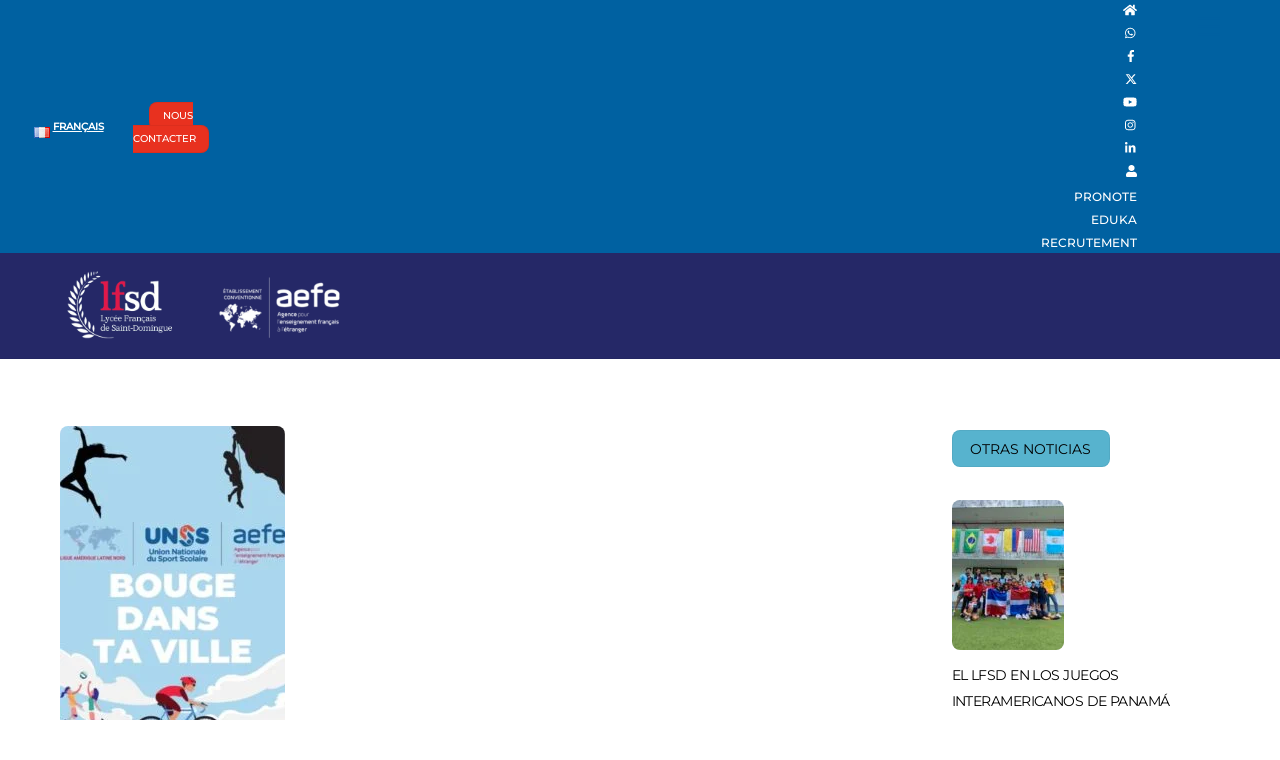

--- FILE ---
content_type: text/html; charset=UTF-8
request_url: https://lfsd.edu.do/2021/11/muevete-en-tu-ciudad/
body_size: 24821
content:
<!DOCTYPE html>
<html lang="es-ES" prefix="og: http://ogp.me/ns# article: http://ogp.me/ns/article#">
<head>
        <meta charset="UTF-8">
        <meta name="viewport" content="width=device-width, initial-scale=1, minimum-scale=1">
        <style id="tb_inline_styles" data-no-optimize="1">.tb_animation_on{overflow-x:hidden}.themify_builder .wow{visibility:hidden;animation-fill-mode:both}[data-tf-animation]{will-change:transform,opacity,visibility}.themify_builder .tf_lax_done{transition-duration:.8s;transition-timing-function:cubic-bezier(.165,.84,.44,1)}[data-sticky-active].tb_sticky_scroll_active{z-index:1}[data-sticky-active].tb_sticky_scroll_active .hide-on-stick{display:none}@media(min-width:1381px){.hide-desktop{width:0!important;height:0!important;padding:0!important;visibility:hidden!important;margin:0!important;display:table-column!important;background:0!important;content-visibility:hidden;overflow:hidden!important}}@media(min-width:801px) and (max-width:1380px){.hide-tablet_landscape{width:0!important;height:0!important;padding:0!important;visibility:hidden!important;margin:0!important;display:table-column!important;background:0!important;content-visibility:hidden;overflow:hidden!important}}@media(min-width:601px) and (max-width:800px){.hide-tablet{width:0!important;height:0!important;padding:0!important;visibility:hidden!important;margin:0!important;display:table-column!important;background:0!important;content-visibility:hidden;overflow:hidden!important}}@media(max-width:600px){.hide-mobile{width:0!important;height:0!important;padding:0!important;visibility:hidden!important;margin:0!important;display:table-column!important;background:0!important;content-visibility:hidden;overflow:hidden!important}}@media(max-width:800px){div.module-gallery-grid{--galn:var(--galt)}}@media(max-width:600px){
                .themify_map.tf_map_loaded{width:100%!important}
                .ui.builder_button,.ui.nav li a{padding:.525em 1.15em}
                .fullheight>.row_inner:not(.tb_col_count_1){min-height:0}
                div.module-gallery-grid{--galn:var(--galm);gap:8px}
            }</style><noscript><style>.themify_builder .wow,.wow .tf_lazy{visibility:visible!important}</style></noscript>            <style id="tf_lazy_style" data-no-optimize="1">
                .tf_svg_lazy{
                    content-visibility:auto;
                    background-size:100% 25%!important;
                    background-repeat:no-repeat!important;
                    background-position:0 0, 0 33.4%,0 66.6%,0 100%!important;
                    transition:filter .3s linear!important;
                    filter:blur(25px)!important;                    transform:translateZ(0)
                }
                .tf_svg_lazy_loaded{
                    filter:blur(0)!important
                }
                [data-lazy]:is(.module,.module_row:not(.tb_first)),.module[data-lazy] .ui,.module_row[data-lazy]:not(.tb_first):is(>.row_inner,.module_column[data-lazy],.module_subrow[data-lazy]){
                    background-image:none!important
                }
            </style>
            <noscript>
                <style>
                    .tf_svg_lazy{
                        display:none!important
                    }
                </style>
            </noscript>
                    <style id="tf_lazy_common" data-no-optimize="1">
                        img{
                max-width:100%;
                height:auto
            }
                                    :where(.tf_in_flx,.tf_flx){display:inline-flex;flex-wrap:wrap;place-items:center}
            .tf_fa,:is(em,i) tf-lottie{display:inline-block;vertical-align:middle}:is(em,i) tf-lottie{width:1.5em;height:1.5em}.tf_fa{width:1em;height:1em;stroke-width:0;stroke:currentColor;overflow:visible;fill:currentColor;pointer-events:none;text-rendering:optimizeSpeed;buffered-rendering:static}#tf_svg symbol{overflow:visible}:where(.tf_lazy){position:relative;visibility:visible;display:block;opacity:.3}.wow .tf_lazy:not(.tf_swiper-slide){visibility:hidden;opacity:1}div.tf_audio_lazy audio{visibility:hidden;height:0;display:inline}.mejs-container{visibility:visible}.tf_iframe_lazy{transition:opacity .3s ease-in-out;min-height:10px}:where(.tf_flx),.tf_swiper-wrapper{display:flex}.tf_swiper-slide{flex-shrink:0;opacity:0;width:100%;height:100%}.tf_swiper-wrapper>br,.tf_lazy.tf_swiper-wrapper .tf_lazy:after,.tf_lazy.tf_swiper-wrapper .tf_lazy:before{display:none}.tf_lazy:after,.tf_lazy:before{content:'';display:inline-block;position:absolute;width:10px!important;height:10px!important;margin:0 3px;top:50%!important;inset-inline:auto 50%!important;border-radius:100%;background-color:currentColor;visibility:visible;animation:tf-hrz-loader infinite .75s cubic-bezier(.2,.68,.18,1.08)}.tf_lazy:after{width:6px!important;height:6px!important;inset-inline:50% auto!important;margin-top:3px;animation-delay:-.4s}@keyframes tf-hrz-loader{0%,100%{transform:scale(1);opacity:1}50%{transform:scale(.1);opacity:.6}}.tf_lazy_lightbox{position:fixed;background:rgba(11,11,11,.8);color:#ccc;top:0;left:0;display:flex;align-items:center;justify-content:center;z-index:999}.tf_lazy_lightbox .tf_lazy:after,.tf_lazy_lightbox .tf_lazy:before{background:#fff}.tf_vd_lazy,tf-lottie{display:flex;flex-wrap:wrap}tf-lottie{aspect-ratio:1.777}.tf_w.tf_vd_lazy video{width:100%;height:auto;position:static;object-fit:cover}
        </style>
        <link type="image/jpg" href="https://lfsd.edu.do/wp-content/uploads/2024/11/logo-lfsd.jpg" rel="apple-touch-icon" /><link type="image/jpg" href="https://lfsd.edu.do/wp-content/uploads/2024/11/logo-lfsd.jpg" rel="icon" /><title>¡Muévete en tu ciudad! &#8211; Liceo Francés de Santo Domingo</title>
<meta name='robots' content='max-image-preview:large' />
	<style>img:is([sizes="auto" i], [sizes^="auto," i]) { contain-intrinsic-size: 3000px 1500px }</style>
	<link rel="alternate" href="https://lfsd.edu.do/2021/11/muevete-en-tu-ciudad/" hreflang="es" />
<link rel="alternate" href="https://lfsd.edu.do/2021/11/bouge-dans-ta-ville/" hreflang="fr" />
<link rel="alternate" type="application/rss+xml" title="Liceo Francés de Santo Domingo &raquo; Feed" href="https://lfsd.edu.do/es/feed/" />
<link rel="alternate" type="application/rss+xml" title="Liceo Francés de Santo Domingo &raquo; Feed de los comentarios" href="https://lfsd.edu.do/es/comments/feed/" />
<link rel="alternate" type="application/rss+xml" title="Liceo Francés de Santo Domingo &raquo; Comentario ¡Muévete en tu ciudad! del feed" href="https://lfsd.edu.do/2021/11/muevete-en-tu-ciudad/feed/" />
		<!-- This site uses the Google Analytics by ExactMetrics plugin v8.7.4 - Using Analytics tracking - https://www.exactmetrics.com/ -->
							<script src="//www.googletagmanager.com/gtag/js?id=G-PVK63615TR"  data-cfasync="false" data-wpfc-render="false" async></script>
			<script data-cfasync="false" data-wpfc-render="false">
				var em_version = '8.7.4';
				var em_track_user = true;
				var em_no_track_reason = '';
								var ExactMetricsDefaultLocations = {"page_location":"https:\/\/lfsd.edu.do\/2021\/11\/muevete-en-tu-ciudad\/"};
								if ( typeof ExactMetricsPrivacyGuardFilter === 'function' ) {
					var ExactMetricsLocations = (typeof ExactMetricsExcludeQuery === 'object') ? ExactMetricsPrivacyGuardFilter( ExactMetricsExcludeQuery ) : ExactMetricsPrivacyGuardFilter( ExactMetricsDefaultLocations );
				} else {
					var ExactMetricsLocations = (typeof ExactMetricsExcludeQuery === 'object') ? ExactMetricsExcludeQuery : ExactMetricsDefaultLocations;
				}

								var disableStrs = [
										'ga-disable-G-PVK63615TR',
									];

				/* Function to detect opted out users */
				function __gtagTrackerIsOptedOut() {
					for (var index = 0; index < disableStrs.length; index++) {
						if (document.cookie.indexOf(disableStrs[index] + '=true') > -1) {
							return true;
						}
					}

					return false;
				}

				/* Disable tracking if the opt-out cookie exists. */
				if (__gtagTrackerIsOptedOut()) {
					for (var index = 0; index < disableStrs.length; index++) {
						window[disableStrs[index]] = true;
					}
				}

				/* Opt-out function */
				function __gtagTrackerOptout() {
					for (var index = 0; index < disableStrs.length; index++) {
						document.cookie = disableStrs[index] + '=true; expires=Thu, 31 Dec 2099 23:59:59 UTC; path=/';
						window[disableStrs[index]] = true;
					}
				}

				if ('undefined' === typeof gaOptout) {
					function gaOptout() {
						__gtagTrackerOptout();
					}
				}
								window.dataLayer = window.dataLayer || [];

				window.ExactMetricsDualTracker = {
					helpers: {},
					trackers: {},
				};
				if (em_track_user) {
					function __gtagDataLayer() {
						dataLayer.push(arguments);
					}

					function __gtagTracker(type, name, parameters) {
						if (!parameters) {
							parameters = {};
						}

						if (parameters.send_to) {
							__gtagDataLayer.apply(null, arguments);
							return;
						}

						if (type === 'event') {
														parameters.send_to = exactmetrics_frontend.v4_id;
							var hookName = name;
							if (typeof parameters['event_category'] !== 'undefined') {
								hookName = parameters['event_category'] + ':' + name;
							}

							if (typeof ExactMetricsDualTracker.trackers[hookName] !== 'undefined') {
								ExactMetricsDualTracker.trackers[hookName](parameters);
							} else {
								__gtagDataLayer('event', name, parameters);
							}
							
						} else {
							__gtagDataLayer.apply(null, arguments);
						}
					}

					__gtagTracker('js', new Date());
					__gtagTracker('set', {
						'developer_id.dNDMyYj': true,
											});
					if ( ExactMetricsLocations.page_location ) {
						__gtagTracker('set', ExactMetricsLocations);
					}
										__gtagTracker('config', 'G-PVK63615TR', {"forceSSL":"true"} );
										window.gtag = __gtagTracker;										(function () {
						/* https://developers.google.com/analytics/devguides/collection/analyticsjs/ */
						/* ga and __gaTracker compatibility shim. */
						var noopfn = function () {
							return null;
						};
						var newtracker = function () {
							return new Tracker();
						};
						var Tracker = function () {
							return null;
						};
						var p = Tracker.prototype;
						p.get = noopfn;
						p.set = noopfn;
						p.send = function () {
							var args = Array.prototype.slice.call(arguments);
							args.unshift('send');
							__gaTracker.apply(null, args);
						};
						var __gaTracker = function () {
							var len = arguments.length;
							if (len === 0) {
								return;
							}
							var f = arguments[len - 1];
							if (typeof f !== 'object' || f === null || typeof f.hitCallback !== 'function') {
								if ('send' === arguments[0]) {
									var hitConverted, hitObject = false, action;
									if ('event' === arguments[1]) {
										if ('undefined' !== typeof arguments[3]) {
											hitObject = {
												'eventAction': arguments[3],
												'eventCategory': arguments[2],
												'eventLabel': arguments[4],
												'value': arguments[5] ? arguments[5] : 1,
											}
										}
									}
									if ('pageview' === arguments[1]) {
										if ('undefined' !== typeof arguments[2]) {
											hitObject = {
												'eventAction': 'page_view',
												'page_path': arguments[2],
											}
										}
									}
									if (typeof arguments[2] === 'object') {
										hitObject = arguments[2];
									}
									if (typeof arguments[5] === 'object') {
										Object.assign(hitObject, arguments[5]);
									}
									if ('undefined' !== typeof arguments[1].hitType) {
										hitObject = arguments[1];
										if ('pageview' === hitObject.hitType) {
											hitObject.eventAction = 'page_view';
										}
									}
									if (hitObject) {
										action = 'timing' === arguments[1].hitType ? 'timing_complete' : hitObject.eventAction;
										hitConverted = mapArgs(hitObject);
										__gtagTracker('event', action, hitConverted);
									}
								}
								return;
							}

							function mapArgs(args) {
								var arg, hit = {};
								var gaMap = {
									'eventCategory': 'event_category',
									'eventAction': 'event_action',
									'eventLabel': 'event_label',
									'eventValue': 'event_value',
									'nonInteraction': 'non_interaction',
									'timingCategory': 'event_category',
									'timingVar': 'name',
									'timingValue': 'value',
									'timingLabel': 'event_label',
									'page': 'page_path',
									'location': 'page_location',
									'title': 'page_title',
									'referrer' : 'page_referrer',
								};
								for (arg in args) {
																		if (!(!args.hasOwnProperty(arg) || !gaMap.hasOwnProperty(arg))) {
										hit[gaMap[arg]] = args[arg];
									} else {
										hit[arg] = args[arg];
									}
								}
								return hit;
							}

							try {
								f.hitCallback();
							} catch (ex) {
							}
						};
						__gaTracker.create = newtracker;
						__gaTracker.getByName = newtracker;
						__gaTracker.getAll = function () {
							return [];
						};
						__gaTracker.remove = noopfn;
						__gaTracker.loaded = true;
						window['__gaTracker'] = __gaTracker;
					})();
									} else {
										console.log("");
					(function () {
						function __gtagTracker() {
							return null;
						}

						window['__gtagTracker'] = __gtagTracker;
						window['gtag'] = __gtagTracker;
					})();
									}
			</script>
			
							<!-- / Google Analytics by ExactMetrics -->
		<style id='pdfemb-pdf-embedder-viewer-style-inline-css'>
.wp-block-pdfemb-pdf-embedder-viewer{max-width:none}

</style>
<style id='global-styles-inline-css'>
:root{--wp--preset--aspect-ratio--square: 1;--wp--preset--aspect-ratio--4-3: 4/3;--wp--preset--aspect-ratio--3-4: 3/4;--wp--preset--aspect-ratio--3-2: 3/2;--wp--preset--aspect-ratio--2-3: 2/3;--wp--preset--aspect-ratio--16-9: 16/9;--wp--preset--aspect-ratio--9-16: 9/16;--wp--preset--color--black: #000000;--wp--preset--color--cyan-bluish-gray: #abb8c3;--wp--preset--color--white: #ffffff;--wp--preset--color--pale-pink: #f78da7;--wp--preset--color--vivid-red: #cf2e2e;--wp--preset--color--luminous-vivid-orange: #ff6900;--wp--preset--color--luminous-vivid-amber: #fcb900;--wp--preset--color--light-green-cyan: #7bdcb5;--wp--preset--color--vivid-green-cyan: #00d084;--wp--preset--color--pale-cyan-blue: #8ed1fc;--wp--preset--color--vivid-cyan-blue: #0693e3;--wp--preset--color--vivid-purple: #9b51e0;--wp--preset--gradient--vivid-cyan-blue-to-vivid-purple: linear-gradient(135deg,rgba(6,147,227,1) 0%,rgb(155,81,224) 100%);--wp--preset--gradient--light-green-cyan-to-vivid-green-cyan: linear-gradient(135deg,rgb(122,220,180) 0%,rgb(0,208,130) 100%);--wp--preset--gradient--luminous-vivid-amber-to-luminous-vivid-orange: linear-gradient(135deg,rgba(252,185,0,1) 0%,rgba(255,105,0,1) 100%);--wp--preset--gradient--luminous-vivid-orange-to-vivid-red: linear-gradient(135deg,rgba(255,105,0,1) 0%,rgb(207,46,46) 100%);--wp--preset--gradient--very-light-gray-to-cyan-bluish-gray: linear-gradient(135deg,rgb(238,238,238) 0%,rgb(169,184,195) 100%);--wp--preset--gradient--cool-to-warm-spectrum: linear-gradient(135deg,rgb(74,234,220) 0%,rgb(151,120,209) 20%,rgb(207,42,186) 40%,rgb(238,44,130) 60%,rgb(251,105,98) 80%,rgb(254,248,76) 100%);--wp--preset--gradient--blush-light-purple: linear-gradient(135deg,rgb(255,206,236) 0%,rgb(152,150,240) 100%);--wp--preset--gradient--blush-bordeaux: linear-gradient(135deg,rgb(254,205,165) 0%,rgb(254,45,45) 50%,rgb(107,0,62) 100%);--wp--preset--gradient--luminous-dusk: linear-gradient(135deg,rgb(255,203,112) 0%,rgb(199,81,192) 50%,rgb(65,88,208) 100%);--wp--preset--gradient--pale-ocean: linear-gradient(135deg,rgb(255,245,203) 0%,rgb(182,227,212) 50%,rgb(51,167,181) 100%);--wp--preset--gradient--electric-grass: linear-gradient(135deg,rgb(202,248,128) 0%,rgb(113,206,126) 100%);--wp--preset--gradient--midnight: linear-gradient(135deg,rgb(2,3,129) 0%,rgb(40,116,252) 100%);--wp--preset--font-size--small: 13px;--wp--preset--font-size--medium: 20px;--wp--preset--font-size--large: 36px;--wp--preset--font-size--x-large: 42px;--wp--preset--spacing--20: 0.44rem;--wp--preset--spacing--30: 0.67rem;--wp--preset--spacing--40: 1rem;--wp--preset--spacing--50: 1.5rem;--wp--preset--spacing--60: 2.25rem;--wp--preset--spacing--70: 3.38rem;--wp--preset--spacing--80: 5.06rem;--wp--preset--shadow--natural: 6px 6px 9px rgba(0, 0, 0, 0.2);--wp--preset--shadow--deep: 12px 12px 50px rgba(0, 0, 0, 0.4);--wp--preset--shadow--sharp: 6px 6px 0px rgba(0, 0, 0, 0.2);--wp--preset--shadow--outlined: 6px 6px 0px -3px rgba(255, 255, 255, 1), 6px 6px rgba(0, 0, 0, 1);--wp--preset--shadow--crisp: 6px 6px 0px rgba(0, 0, 0, 1);}:where(body) { margin: 0; }.wp-site-blocks > .alignleft { float: left; margin-right: 2em; }.wp-site-blocks > .alignright { float: right; margin-left: 2em; }.wp-site-blocks > .aligncenter { justify-content: center; margin-left: auto; margin-right: auto; }:where(.wp-site-blocks) > * { margin-block-start: 24px; margin-block-end: 0; }:where(.wp-site-blocks) > :first-child { margin-block-start: 0; }:where(.wp-site-blocks) > :last-child { margin-block-end: 0; }:root { --wp--style--block-gap: 24px; }:root :where(.is-layout-flow) > :first-child{margin-block-start: 0;}:root :where(.is-layout-flow) > :last-child{margin-block-end: 0;}:root :where(.is-layout-flow) > *{margin-block-start: 24px;margin-block-end: 0;}:root :where(.is-layout-constrained) > :first-child{margin-block-start: 0;}:root :where(.is-layout-constrained) > :last-child{margin-block-end: 0;}:root :where(.is-layout-constrained) > *{margin-block-start: 24px;margin-block-end: 0;}:root :where(.is-layout-flex){gap: 24px;}:root :where(.is-layout-grid){gap: 24px;}.is-layout-flow > .alignleft{float: left;margin-inline-start: 0;margin-inline-end: 2em;}.is-layout-flow > .alignright{float: right;margin-inline-start: 2em;margin-inline-end: 0;}.is-layout-flow > .aligncenter{margin-left: auto !important;margin-right: auto !important;}.is-layout-constrained > .alignleft{float: left;margin-inline-start: 0;margin-inline-end: 2em;}.is-layout-constrained > .alignright{float: right;margin-inline-start: 2em;margin-inline-end: 0;}.is-layout-constrained > .aligncenter{margin-left: auto !important;margin-right: auto !important;}.is-layout-constrained > :where(:not(.alignleft):not(.alignright):not(.alignfull)){margin-left: auto !important;margin-right: auto !important;}body .is-layout-flex{display: flex;}.is-layout-flex{flex-wrap: wrap;align-items: center;}.is-layout-flex > :is(*, div){margin: 0;}body .is-layout-grid{display: grid;}.is-layout-grid > :is(*, div){margin: 0;}body{padding-top: 0px;padding-right: 0px;padding-bottom: 0px;padding-left: 0px;}a:where(:not(.wp-element-button)){text-decoration: underline;}:root :where(.wp-element-button, .wp-block-button__link){background-color: #32373c;border-width: 0;color: #fff;font-family: inherit;font-size: inherit;line-height: inherit;padding: calc(0.667em + 2px) calc(1.333em + 2px);text-decoration: none;}.has-black-color{color: var(--wp--preset--color--black) !important;}.has-cyan-bluish-gray-color{color: var(--wp--preset--color--cyan-bluish-gray) !important;}.has-white-color{color: var(--wp--preset--color--white) !important;}.has-pale-pink-color{color: var(--wp--preset--color--pale-pink) !important;}.has-vivid-red-color{color: var(--wp--preset--color--vivid-red) !important;}.has-luminous-vivid-orange-color{color: var(--wp--preset--color--luminous-vivid-orange) !important;}.has-luminous-vivid-amber-color{color: var(--wp--preset--color--luminous-vivid-amber) !important;}.has-light-green-cyan-color{color: var(--wp--preset--color--light-green-cyan) !important;}.has-vivid-green-cyan-color{color: var(--wp--preset--color--vivid-green-cyan) !important;}.has-pale-cyan-blue-color{color: var(--wp--preset--color--pale-cyan-blue) !important;}.has-vivid-cyan-blue-color{color: var(--wp--preset--color--vivid-cyan-blue) !important;}.has-vivid-purple-color{color: var(--wp--preset--color--vivid-purple) !important;}.has-black-background-color{background-color: var(--wp--preset--color--black) !important;}.has-cyan-bluish-gray-background-color{background-color: var(--wp--preset--color--cyan-bluish-gray) !important;}.has-white-background-color{background-color: var(--wp--preset--color--white) !important;}.has-pale-pink-background-color{background-color: var(--wp--preset--color--pale-pink) !important;}.has-vivid-red-background-color{background-color: var(--wp--preset--color--vivid-red) !important;}.has-luminous-vivid-orange-background-color{background-color: var(--wp--preset--color--luminous-vivid-orange) !important;}.has-luminous-vivid-amber-background-color{background-color: var(--wp--preset--color--luminous-vivid-amber) !important;}.has-light-green-cyan-background-color{background-color: var(--wp--preset--color--light-green-cyan) !important;}.has-vivid-green-cyan-background-color{background-color: var(--wp--preset--color--vivid-green-cyan) !important;}.has-pale-cyan-blue-background-color{background-color: var(--wp--preset--color--pale-cyan-blue) !important;}.has-vivid-cyan-blue-background-color{background-color: var(--wp--preset--color--vivid-cyan-blue) !important;}.has-vivid-purple-background-color{background-color: var(--wp--preset--color--vivid-purple) !important;}.has-black-border-color{border-color: var(--wp--preset--color--black) !important;}.has-cyan-bluish-gray-border-color{border-color: var(--wp--preset--color--cyan-bluish-gray) !important;}.has-white-border-color{border-color: var(--wp--preset--color--white) !important;}.has-pale-pink-border-color{border-color: var(--wp--preset--color--pale-pink) !important;}.has-vivid-red-border-color{border-color: var(--wp--preset--color--vivid-red) !important;}.has-luminous-vivid-orange-border-color{border-color: var(--wp--preset--color--luminous-vivid-orange) !important;}.has-luminous-vivid-amber-border-color{border-color: var(--wp--preset--color--luminous-vivid-amber) !important;}.has-light-green-cyan-border-color{border-color: var(--wp--preset--color--light-green-cyan) !important;}.has-vivid-green-cyan-border-color{border-color: var(--wp--preset--color--vivid-green-cyan) !important;}.has-pale-cyan-blue-border-color{border-color: var(--wp--preset--color--pale-cyan-blue) !important;}.has-vivid-cyan-blue-border-color{border-color: var(--wp--preset--color--vivid-cyan-blue) !important;}.has-vivid-purple-border-color{border-color: var(--wp--preset--color--vivid-purple) !important;}.has-vivid-cyan-blue-to-vivid-purple-gradient-background{background: var(--wp--preset--gradient--vivid-cyan-blue-to-vivid-purple) !important;}.has-light-green-cyan-to-vivid-green-cyan-gradient-background{background: var(--wp--preset--gradient--light-green-cyan-to-vivid-green-cyan) !important;}.has-luminous-vivid-amber-to-luminous-vivid-orange-gradient-background{background: var(--wp--preset--gradient--luminous-vivid-amber-to-luminous-vivid-orange) !important;}.has-luminous-vivid-orange-to-vivid-red-gradient-background{background: var(--wp--preset--gradient--luminous-vivid-orange-to-vivid-red) !important;}.has-very-light-gray-to-cyan-bluish-gray-gradient-background{background: var(--wp--preset--gradient--very-light-gray-to-cyan-bluish-gray) !important;}.has-cool-to-warm-spectrum-gradient-background{background: var(--wp--preset--gradient--cool-to-warm-spectrum) !important;}.has-blush-light-purple-gradient-background{background: var(--wp--preset--gradient--blush-light-purple) !important;}.has-blush-bordeaux-gradient-background{background: var(--wp--preset--gradient--blush-bordeaux) !important;}.has-luminous-dusk-gradient-background{background: var(--wp--preset--gradient--luminous-dusk) !important;}.has-pale-ocean-gradient-background{background: var(--wp--preset--gradient--pale-ocean) !important;}.has-electric-grass-gradient-background{background: var(--wp--preset--gradient--electric-grass) !important;}.has-midnight-gradient-background{background: var(--wp--preset--gradient--midnight) !important;}.has-small-font-size{font-size: var(--wp--preset--font-size--small) !important;}.has-medium-font-size{font-size: var(--wp--preset--font-size--medium) !important;}.has-large-font-size{font-size: var(--wp--preset--font-size--large) !important;}.has-x-large-font-size{font-size: var(--wp--preset--font-size--x-large) !important;}
:root :where(.wp-block-pullquote){font-size: 1.5em;line-height: 1.6;}
</style>
<link rel="preload" href="https://lfsd.edu.do/wp-content/plugins/themify-shortcodes/assets/styles.css?ver=6.8.2" as="style"><link rel='stylesheet' id='themify-shortcodes-css' href='https://lfsd.edu.do/wp-content/plugins/themify-shortcodes/assets/styles.css?ver=6.8.2' media='all' />
<script src="https://lfsd.edu.do/wp-includes/js/jquery/jquery.min.js?ver=3.7.1" id="jquery-core-js"></script>
<script src="https://lfsd.edu.do/wp-content/plugins/google-analytics-dashboard-for-wp/assets/js/frontend-gtag.js?ver=8.7.4" id="exactmetrics-frontend-script-js" async data-wp-strategy="async"></script>
<script data-cfasync="false" data-wpfc-render="false" id='exactmetrics-frontend-script-js-extra'>var exactmetrics_frontend = {"js_events_tracking":"true","download_extensions":"zip,mp3,mpeg,pdf,docx,pptx,xlsx,rar","inbound_paths":"[{\"path\":\"\\\/go\\\/\",\"label\":\"affiliate\"},{\"path\":\"\\\/recommend\\\/\",\"label\":\"affiliate\"}]","home_url":"https:\/\/lfsd.edu.do","hash_tracking":"false","v4_id":"G-PVK63615TR"};</script>
<link rel="https://api.w.org/" href="https://lfsd.edu.do/wp-json/" /><link rel="alternate" title="JSON" type="application/json" href="https://lfsd.edu.do/wp-json/wp/v2/posts/30583" /><link rel="EditURI" type="application/rsd+xml" title="RSD" href="https://lfsd.edu.do/xmlrpc.php?rsd" />
<meta name="generator" content="WordPress 6.8.2" />
<link rel="canonical" href="https://lfsd.edu.do/2021/11/muevete-en-tu-ciudad/" />
<link rel='shortlink' href='https://lfsd.edu.do/?p=30583' />
<link rel="alternate" title="oEmbed (JSON)" type="application/json+oembed" href="https://lfsd.edu.do/wp-json/oembed/1.0/embed?url=https%3A%2F%2Flfsd.edu.do%2F2021%2F11%2Fmuevete-en-tu-ciudad%2F" />
<link rel="alternate" title="oEmbed (XML)" type="text/xml+oembed" href="https://lfsd.edu.do/wp-json/oembed/1.0/embed?url=https%3A%2F%2Flfsd.edu.do%2F2021%2F11%2Fmuevete-en-tu-ciudad%2F&#038;format=xml" />
<meta property="og:title" name="og:title" content="¡Muévete en tu ciudad!" />
<meta property="og:type" name="og:type" content="article" />
<meta property="og:image" name="og:image" content="https://lfsd.edu.do/wp-content/uploads/2021/11/Affiche-Bouge-dans-ta-ville-576x1024.jpg" />
<meta property="og:url" name="og:url" content="https://lfsd.edu.do/2021/11/muevete-en-tu-ciudad/" />
<meta property="og:description" name="og:description" content="La Asociación Deportiva del LFSD, miembro de la Liga Amlanord de la AEFE UNSS, participa en el concurso &quot;Bouge dans ta ville&quot; (Muévete en tu ciudad), que consiste en la creación de un vídeo en el que se destaquen las prácticas deportivas y artísticas de nuestro colegio dentro de las clases de educación física, de [...]" />
<meta property="og:locale" name="og:locale" content="es_ES" />
<meta property="og:site_name" name="og:site_name" content="Liceo Francés de Santo Domingo" />
<meta property="twitter:card" name="twitter:card" content="summary_large_image" />
<meta property="article:section" name="article:section" content="Noticias" />
<meta property="article:published_time" name="article:published_time" content="2021-11-23T15:49:00-04:00" />
<meta property="article:modified_time" name="article:modified_time" content="2021-11-23T15:49:00-04:00" />
<meta property="article:author" name="article:author" content="https://lfsd.edu.do/es/author/communications/" />

	<style>
	@keyframes themifyAnimatedBG{
		0%{background-color:#33baab}100%{background-color:#e33b9e}50%{background-color:#4961d7}33.3%{background-color:#2ea85c}25%{background-color:#2bb8ed}20%{background-color:#dd5135}
	}
	.module_row.animated-bg{
		animation:themifyAnimatedBG 30000ms infinite alternate
	}
	</style>
	<link rel="prefetch" href="https://lfsd.edu.do/wp-content/themes/themify-ultra/js/themify-script.js?ver=7.8.0" as="script" fetchpriority="low"><link rel="prefetch" href="https://lfsd.edu.do/wp-content/themes/themify-ultra/themify/js/modules/themify-sidemenu.js?ver=7.8.8" as="script" fetchpriority="low"><link rel="preload" href="https://lfsd.edu.do/wp-content/themes/themify-ultra/themify/themify-builder/js/themify-builder-script.js?ver=7.8.8" as="script" fetchpriority="low"><link rel="preload" href="https://lfsd.edu.do/wp-content/uploads/2024/12/lfsd-aefe.png" as="image"><style id="tf_gf_fonts_style">@font-face{font-family:'Montserrat';font-style:italic;font-display:swap;src:url(https://lfsd.edu.do/wp-content/uploads/2015/02/JTUQjIg1_i6t8kCHKm459WxRxC7mw9c.woff2) format("woff2");unicode-range:U+0460-052F,U+1C80-1C8A,U+20B4,U+2DE0-2DFF,U+A640-A69F,U+FE2E-FE2F;}@font-face{font-family:'Montserrat';font-style:italic;font-display:swap;src:url(https://lfsd.edu.do/wp-content/uploads/2015/02/JTUQjIg1_i6t8kCHKm459WxRzS7mw9c.woff2) format("woff2");unicode-range:U+0301,U+0400-045F,U+0490-0491,U+04B0-04B1,U+2116;}@font-face{font-family:'Montserrat';font-style:italic;font-display:swap;src:url(https://lfsd.edu.do/wp-content/uploads/2015/02/JTUQjIg1_i6t8kCHKm459WxRxi7mw9c.woff2) format("woff2");unicode-range:U+0102-0103,U+0110-0111,U+0128-0129,U+0168-0169,U+01A0-01A1,U+01AF-01B0,U+0300-0301,U+0303-0304,U+0308-0309,U+0323,U+0329,U+1EA0-1EF9,U+20AB;}@font-face{font-family:'Montserrat';font-style:italic;font-display:swap;src:url(https://lfsd.edu.do/wp-content/uploads/2015/02/JTUQjIg1_i6t8kCHKm459WxRxy7mw9c.woff2) format("woff2");unicode-range:U+0100-02BA,U+02BD-02C5,U+02C7-02CC,U+02CE-02D7,U+02DD-02FF,U+0304,U+0308,U+0329,U+1D00-1DBF,U+1E00-1E9F,U+1EF2-1EFF,U+2020,U+20A0-20AB,U+20AD-20C0,U+2113,U+2C60-2C7F,U+A720-A7FF;}@font-face{font-family:'Montserrat';font-style:italic;font-display:swap;src:url(https://lfsd.edu.do/wp-content/uploads/2015/02/JTUQjIg1_i6t8kCHKm459WxRyS7m.woff2) format("woff2");unicode-range:U+0000-00FF,U+0131,U+0152-0153,U+02BB-02BC,U+02C6,U+02DA,U+02DC,U+0304,U+0308,U+0329,U+2000-206F,U+20AC,U+2122,U+2191,U+2193,U+2212,U+2215,U+FEFF,U+FFFD;}@font-face{font-family:'Montserrat';font-style:italic;font-weight:500;font-display:swap;src:url(https://lfsd.edu.do/wp-content/uploads/2015/02/JTUQjIg1_i6t8kCHKm459WxRxC7mw9c.woff2) format("woff2");unicode-range:U+0460-052F,U+1C80-1C8A,U+20B4,U+2DE0-2DFF,U+A640-A69F,U+FE2E-FE2F;}@font-face{font-family:'Montserrat';font-style:italic;font-weight:500;font-display:swap;src:url(https://lfsd.edu.do/wp-content/uploads/2015/02/JTUQjIg1_i6t8kCHKm459WxRzS7mw9c.woff2) format("woff2");unicode-range:U+0301,U+0400-045F,U+0490-0491,U+04B0-04B1,U+2116;}@font-face{font-family:'Montserrat';font-style:italic;font-weight:500;font-display:swap;src:url(https://lfsd.edu.do/wp-content/uploads/2015/02/JTUQjIg1_i6t8kCHKm459WxRxi7mw9c.woff2) format("woff2");unicode-range:U+0102-0103,U+0110-0111,U+0128-0129,U+0168-0169,U+01A0-01A1,U+01AF-01B0,U+0300-0301,U+0303-0304,U+0308-0309,U+0323,U+0329,U+1EA0-1EF9,U+20AB;}@font-face{font-family:'Montserrat';font-style:italic;font-weight:500;font-display:swap;src:url(https://lfsd.edu.do/wp-content/uploads/2015/02/JTUQjIg1_i6t8kCHKm459WxRxy7mw9c.woff2) format("woff2");unicode-range:U+0100-02BA,U+02BD-02C5,U+02C7-02CC,U+02CE-02D7,U+02DD-02FF,U+0304,U+0308,U+0329,U+1D00-1DBF,U+1E00-1E9F,U+1EF2-1EFF,U+2020,U+20A0-20AB,U+20AD-20C0,U+2113,U+2C60-2C7F,U+A720-A7FF;}@font-face{font-family:'Montserrat';font-style:italic;font-weight:500;font-display:swap;src:url(https://lfsd.edu.do/wp-content/uploads/2015/02/JTUQjIg1_i6t8kCHKm459WxRyS7m.woff2) format("woff2");unicode-range:U+0000-00FF,U+0131,U+0152-0153,U+02BB-02BC,U+02C6,U+02DA,U+02DC,U+0304,U+0308,U+0329,U+2000-206F,U+20AC,U+2122,U+2191,U+2193,U+2212,U+2215,U+FEFF,U+FFFD;}@font-face{font-family:'Montserrat';font-display:swap;src:url(https://lfsd.edu.do/wp-content/uploads/2015/02/JTUSjIg1_i6t8kCHKm459WRhyzbi.woff2) format("woff2");unicode-range:U+0460-052F,U+1C80-1C8A,U+20B4,U+2DE0-2DFF,U+A640-A69F,U+FE2E-FE2F;}@font-face{font-family:'Montserrat';font-display:swap;src:url(https://lfsd.edu.do/wp-content/uploads/2015/02/JTUSjIg1_i6t8kCHKm459W1hyzbi.woff2) format("woff2");unicode-range:U+0301,U+0400-045F,U+0490-0491,U+04B0-04B1,U+2116;}@font-face{font-family:'Montserrat';font-display:swap;src:url(https://lfsd.edu.do/wp-content/uploads/2015/02/JTUSjIg1_i6t8kCHKm459WZhyzbi.woff2) format("woff2");unicode-range:U+0102-0103,U+0110-0111,U+0128-0129,U+0168-0169,U+01A0-01A1,U+01AF-01B0,U+0300-0301,U+0303-0304,U+0308-0309,U+0323,U+0329,U+1EA0-1EF9,U+20AB;}@font-face{font-family:'Montserrat';font-display:swap;src:url(https://lfsd.edu.do/wp-content/uploads/2015/02/JTUSjIg1_i6t8kCHKm459Wdhyzbi.woff2) format("woff2");unicode-range:U+0100-02BA,U+02BD-02C5,U+02C7-02CC,U+02CE-02D7,U+02DD-02FF,U+0304,U+0308,U+0329,U+1D00-1DBF,U+1E00-1E9F,U+1EF2-1EFF,U+2020,U+20A0-20AB,U+20AD-20C0,U+2113,U+2C60-2C7F,U+A720-A7FF;}@font-face{font-family:'Montserrat';font-display:swap;src:url(https://lfsd.edu.do/wp-content/uploads/2015/02/JTUSjIg1_i6t8kCHKm459Wlhyw.woff2) format("woff2");unicode-range:U+0000-00FF,U+0131,U+0152-0153,U+02BB-02BC,U+02C6,U+02DA,U+02DC,U+0304,U+0308,U+0329,U+2000-206F,U+20AC,U+2122,U+2191,U+2193,U+2212,U+2215,U+FEFF,U+FFFD;}@font-face{font-family:'Montserrat';font-weight:500;font-display:swap;src:url(https://lfsd.edu.do/wp-content/uploads/2015/02/JTUSjIg1_i6t8kCHKm459WRhyzbi.woff2) format("woff2");unicode-range:U+0460-052F,U+1C80-1C8A,U+20B4,U+2DE0-2DFF,U+A640-A69F,U+FE2E-FE2F;}@font-face{font-family:'Montserrat';font-weight:500;font-display:swap;src:url(https://lfsd.edu.do/wp-content/uploads/2015/02/JTUSjIg1_i6t8kCHKm459W1hyzbi.woff2) format("woff2");unicode-range:U+0301,U+0400-045F,U+0490-0491,U+04B0-04B1,U+2116;}@font-face{font-family:'Montserrat';font-weight:500;font-display:swap;src:url(https://lfsd.edu.do/wp-content/uploads/2015/02/JTUSjIg1_i6t8kCHKm459WZhyzbi.woff2) format("woff2");unicode-range:U+0102-0103,U+0110-0111,U+0128-0129,U+0168-0169,U+01A0-01A1,U+01AF-01B0,U+0300-0301,U+0303-0304,U+0308-0309,U+0323,U+0329,U+1EA0-1EF9,U+20AB;}@font-face{font-family:'Montserrat';font-weight:500;font-display:swap;src:url(https://lfsd.edu.do/wp-content/uploads/2015/02/JTUSjIg1_i6t8kCHKm459Wdhyzbi.woff2) format("woff2");unicode-range:U+0100-02BA,U+02BD-02C5,U+02C7-02CC,U+02CE-02D7,U+02DD-02FF,U+0304,U+0308,U+0329,U+1D00-1DBF,U+1E00-1E9F,U+1EF2-1EFF,U+2020,U+20A0-20AB,U+20AD-20C0,U+2113,U+2C60-2C7F,U+A720-A7FF;}@font-face{font-family:'Montserrat';font-weight:500;font-display:swap;src:url(https://lfsd.edu.do/wp-content/uploads/2015/02/JTUSjIg1_i6t8kCHKm459Wlhyw.woff2) format("woff2");unicode-range:U+0000-00FF,U+0131,U+0152-0153,U+02BB-02BC,U+02C6,U+02DA,U+02DC,U+0304,U+0308,U+0329,U+2000-206F,U+20AC,U+2122,U+2191,U+2193,U+2212,U+2215,U+FEFF,U+FFFD;}@font-face{font-family:'Public Sans';font-style:italic;font-display:swap;src:url(https://lfsd.edu.do/wp-content/uploads/2015/02/ijwTs572Xtc6ZYQws9YVwnNDTJPax9k0.woff2) format("woff2");unicode-range:U+0102-0103,U+0110-0111,U+0128-0129,U+0168-0169,U+01A0-01A1,U+01AF-01B0,U+0300-0301,U+0303-0304,U+0308-0309,U+0323,U+0329,U+1EA0-1EF9,U+20AB;}@font-face{font-family:'Public Sans';font-style:italic;font-display:swap;src:url(https://lfsd.edu.do/wp-content/uploads/2015/02/ijwTs572Xtc6ZYQws9YVwnNDTJLax9k0.woff2) format("woff2");unicode-range:U+0100-02BA,U+02BD-02C5,U+02C7-02CC,U+02CE-02D7,U+02DD-02FF,U+0304,U+0308,U+0329,U+1D00-1DBF,U+1E00-1E9F,U+1EF2-1EFF,U+2020,U+20A0-20AB,U+20AD-20C0,U+2113,U+2C60-2C7F,U+A720-A7FF;}@font-face{font-family:'Public Sans';font-style:italic;font-display:swap;src:url(https://lfsd.edu.do/wp-content/uploads/2015/02/ijwTs572Xtc6ZYQws9YVwnNDTJzaxw.woff2) format("woff2");unicode-range:U+0000-00FF,U+0131,U+0152-0153,U+02BB-02BC,U+02C6,U+02DA,U+02DC,U+0304,U+0308,U+0329,U+2000-206F,U+20AC,U+2122,U+2191,U+2193,U+2212,U+2215,U+FEFF,U+FFFD;}@font-face{font-family:'Public Sans';font-style:italic;font-weight:600;font-display:swap;src:url(https://lfsd.edu.do/wp-content/uploads/2015/02/ijwTs572Xtc6ZYQws9YVwnNDTJPax9k0.woff2) format("woff2");unicode-range:U+0102-0103,U+0110-0111,U+0128-0129,U+0168-0169,U+01A0-01A1,U+01AF-01B0,U+0300-0301,U+0303-0304,U+0308-0309,U+0323,U+0329,U+1EA0-1EF9,U+20AB;}@font-face{font-family:'Public Sans';font-style:italic;font-weight:600;font-display:swap;src:url(https://lfsd.edu.do/wp-content/uploads/2015/02/ijwTs572Xtc6ZYQws9YVwnNDTJLax9k0.woff2) format("woff2");unicode-range:U+0100-02BA,U+02BD-02C5,U+02C7-02CC,U+02CE-02D7,U+02DD-02FF,U+0304,U+0308,U+0329,U+1D00-1DBF,U+1E00-1E9F,U+1EF2-1EFF,U+2020,U+20A0-20AB,U+20AD-20C0,U+2113,U+2C60-2C7F,U+A720-A7FF;}@font-face{font-family:'Public Sans';font-style:italic;font-weight:600;font-display:swap;src:url(https://lfsd.edu.do/wp-content/uploads/2015/02/ijwTs572Xtc6ZYQws9YVwnNDTJzaxw.woff2) format("woff2");unicode-range:U+0000-00FF,U+0131,U+0152-0153,U+02BB-02BC,U+02C6,U+02DA,U+02DC,U+0304,U+0308,U+0329,U+2000-206F,U+20AC,U+2122,U+2191,U+2193,U+2212,U+2215,U+FEFF,U+FFFD;}@font-face{font-family:'Public Sans';font-style:italic;font-weight:700;font-display:swap;src:url(https://lfsd.edu.do/wp-content/uploads/2015/02/ijwTs572Xtc6ZYQws9YVwnNDTJPax9k0.woff2) format("woff2");unicode-range:U+0102-0103,U+0110-0111,U+0128-0129,U+0168-0169,U+01A0-01A1,U+01AF-01B0,U+0300-0301,U+0303-0304,U+0308-0309,U+0323,U+0329,U+1EA0-1EF9,U+20AB;}@font-face{font-family:'Public Sans';font-style:italic;font-weight:700;font-display:swap;src:url(https://lfsd.edu.do/wp-content/uploads/2015/02/ijwTs572Xtc6ZYQws9YVwnNDTJLax9k0.woff2) format("woff2");unicode-range:U+0100-02BA,U+02BD-02C5,U+02C7-02CC,U+02CE-02D7,U+02DD-02FF,U+0304,U+0308,U+0329,U+1D00-1DBF,U+1E00-1E9F,U+1EF2-1EFF,U+2020,U+20A0-20AB,U+20AD-20C0,U+2113,U+2C60-2C7F,U+A720-A7FF;}@font-face{font-family:'Public Sans';font-style:italic;font-weight:700;font-display:swap;src:url(https://lfsd.edu.do/wp-content/uploads/2015/02/ijwTs572Xtc6ZYQws9YVwnNDTJzaxw.woff2) format("woff2");unicode-range:U+0000-00FF,U+0131,U+0152-0153,U+02BB-02BC,U+02C6,U+02DA,U+02DC,U+0304,U+0308,U+0329,U+2000-206F,U+20AC,U+2122,U+2191,U+2193,U+2212,U+2215,U+FEFF,U+FFFD;}@font-face{font-family:'Public Sans';font-display:swap;src:url(https://lfsd.edu.do/wp-content/uploads/2015/02/ijwRs572Xtc6ZYQws9YVwnNJfJ7Cww.woff2) format("woff2");unicode-range:U+0102-0103,U+0110-0111,U+0128-0129,U+0168-0169,U+01A0-01A1,U+01AF-01B0,U+0300-0301,U+0303-0304,U+0308-0309,U+0323,U+0329,U+1EA0-1EF9,U+20AB;}@font-face{font-family:'Public Sans';font-display:swap;src:url(https://lfsd.edu.do/wp-content/uploads/2015/02/ijwRs572Xtc6ZYQws9YVwnNIfJ7Cww.woff2) format("woff2");unicode-range:U+0100-02BA,U+02BD-02C5,U+02C7-02CC,U+02CE-02D7,U+02DD-02FF,U+0304,U+0308,U+0329,U+1D00-1DBF,U+1E00-1E9F,U+1EF2-1EFF,U+2020,U+20A0-20AB,U+20AD-20C0,U+2113,U+2C60-2C7F,U+A720-A7FF;}@font-face{font-family:'Public Sans';font-display:swap;src:url(https://lfsd.edu.do/wp-content/uploads/2015/02/ijwRs572Xtc6ZYQws9YVwnNGfJ4.woff2) format("woff2");unicode-range:U+0000-00FF,U+0131,U+0152-0153,U+02BB-02BC,U+02C6,U+02DA,U+02DC,U+0304,U+0308,U+0329,U+2000-206F,U+20AC,U+2122,U+2191,U+2193,U+2212,U+2215,U+FEFF,U+FFFD;}@font-face{font-family:'Public Sans';font-weight:600;font-display:swap;src:url(https://lfsd.edu.do/wp-content/uploads/2015/02/ijwRs572Xtc6ZYQws9YVwnNJfJ7Cww.woff2) format("woff2");unicode-range:U+0102-0103,U+0110-0111,U+0128-0129,U+0168-0169,U+01A0-01A1,U+01AF-01B0,U+0300-0301,U+0303-0304,U+0308-0309,U+0323,U+0329,U+1EA0-1EF9,U+20AB;}@font-face{font-family:'Public Sans';font-weight:600;font-display:swap;src:url(https://lfsd.edu.do/wp-content/uploads/2015/02/ijwRs572Xtc6ZYQws9YVwnNIfJ7Cww.woff2) format("woff2");unicode-range:U+0100-02BA,U+02BD-02C5,U+02C7-02CC,U+02CE-02D7,U+02DD-02FF,U+0304,U+0308,U+0329,U+1D00-1DBF,U+1E00-1E9F,U+1EF2-1EFF,U+2020,U+20A0-20AB,U+20AD-20C0,U+2113,U+2C60-2C7F,U+A720-A7FF;}@font-face{font-family:'Public Sans';font-weight:600;font-display:swap;src:url(https://lfsd.edu.do/wp-content/uploads/2015/02/ijwRs572Xtc6ZYQws9YVwnNGfJ4.woff2) format("woff2");unicode-range:U+0000-00FF,U+0131,U+0152-0153,U+02BB-02BC,U+02C6,U+02DA,U+02DC,U+0304,U+0308,U+0329,U+2000-206F,U+20AC,U+2122,U+2191,U+2193,U+2212,U+2215,U+FEFF,U+FFFD;}@font-face{font-family:'Public Sans';font-weight:700;font-display:swap;src:url(https://lfsd.edu.do/wp-content/uploads/2015/02/ijwRs572Xtc6ZYQws9YVwnNJfJ7Cww.woff2) format("woff2");unicode-range:U+0102-0103,U+0110-0111,U+0128-0129,U+0168-0169,U+01A0-01A1,U+01AF-01B0,U+0300-0301,U+0303-0304,U+0308-0309,U+0323,U+0329,U+1EA0-1EF9,U+20AB;}@font-face{font-family:'Public Sans';font-weight:700;font-display:swap;src:url(https://lfsd.edu.do/wp-content/uploads/2015/02/ijwRs572Xtc6ZYQws9YVwnNIfJ7Cww.woff2) format("woff2");unicode-range:U+0100-02BA,U+02BD-02C5,U+02C7-02CC,U+02CE-02D7,U+02DD-02FF,U+0304,U+0308,U+0329,U+1D00-1DBF,U+1E00-1E9F,U+1EF2-1EFF,U+2020,U+20A0-20AB,U+20AD-20C0,U+2113,U+2C60-2C7F,U+A720-A7FF;}@font-face{font-family:'Public Sans';font-weight:700;font-display:swap;src:url(https://lfsd.edu.do/wp-content/uploads/2015/02/ijwRs572Xtc6ZYQws9YVwnNGfJ4.woff2) format("woff2");unicode-range:U+0000-00FF,U+0131,U+0152-0153,U+02BB-02BC,U+02C6,U+02DA,U+02DC,U+0304,U+0308,U+0329,U+2000-206F,U+20AC,U+2122,U+2191,U+2193,U+2212,U+2215,U+FEFF,U+FFFD;}@font-face{font-family:'Unica One';font-display:swap;src:url(https://lfsd.edu.do/wp-content/uploads/2015/02/DPEuYwWHyAYGVTSmalsRft3eiEY.woff2) format("woff2");unicode-range:U+0102-0103,U+0110-0111,U+0128-0129,U+0168-0169,U+01A0-01A1,U+01AF-01B0,U+0300-0301,U+0303-0304,U+0308-0309,U+0323,U+0329,U+1EA0-1EF9,U+20AB;}@font-face{font-family:'Unica One';font-display:swap;src:url(https://lfsd.edu.do/wp-content/uploads/2015/02/DPEuYwWHyAYGVTSmalsRf93eiEY.woff2) format("woff2");unicode-range:U+0100-02BA,U+02BD-02C5,U+02C7-02CC,U+02CE-02D7,U+02DD-02FF,U+0304,U+0308,U+0329,U+1D00-1DBF,U+1E00-1E9F,U+1EF2-1EFF,U+2020,U+20A0-20AB,U+20AD-20C0,U+2113,U+2C60-2C7F,U+A720-A7FF;}@font-face{font-family:'Unica One';font-display:swap;src:url(https://lfsd.edu.do/wp-content/uploads/2015/02/DPEuYwWHyAYGVTSmalsRcd3e.woff2) format("woff2");unicode-range:U+0000-00FF,U+0131,U+0152-0153,U+02BB-02BC,U+02C6,U+02DA,U+02DC,U+0304,U+0308,U+0329,U+2000-206F,U+20AC,U+2122,U+2191,U+2193,U+2212,U+2215,U+FEFF,U+FFFD;}</style><link rel="preload" fetchpriority="high" href="https://lfsd.edu.do/wp-content/uploads/themify-concate/2937570368/themify-3606287620.css" as="style"><link fetchpriority="high" id="themify_concate-css" rel="stylesheet" href="https://lfsd.edu.do/wp-content/uploads/themify-concate/2937570368/themify-3606287620.css"><link rel="preconnect" href="https://www.youtube.com"><link rel="preconnect" href="https://www.google-analytics.com">		<style id="wp-custom-css">
			.ti-widget{
	width: 80%;
	margin: auto;
}		</style>
		</head>
<body class="wp-singular post-template-default single single-post postid-30583 single-format-standard wp-theme-themify-ultra wp-child-theme-themify-ultra-child skin-default sidebar1 default_width no-home tb_animation_on ready-view header-top-bar fixed-header-enabled footer-none tagline-off search-off footer-off single-classic-layout sidemenu-active">
<a class="screen-reader-text skip-to-content" href="#content">Skip to content</a><svg id="tf_svg" style="display:none"><defs><symbol id="tf-fas-home" viewBox="0 0 36 32"><path d="M17.5 9.25q.25-.13.5-.13t.5.13l11.5 9.5V29q0 .44-.28.72T29 30h-7q-.44 0-.72-.31t-.28-.7v-6q0-.24-.13-.5t-.37-.37T20 22h-4q-.44 0-.72.28T15 23v6q0 .37-.28.69T14 30H7q-.44 0-.72-.28T6 29V18.75zm18.25 6.44q.25.25.25.62 0 .25-.19.44l-1.56 1.94q-.25.31-.56.31t-.5-.19L18.49 6.7q-.24-.13-.5-.13t-.5.13L2.82 18.8q-.19.2-.44.2-.37 0-.62-.32L.18 16.75Q0 16.56 0 16.31q0-.37.25-.62l15.8-13Q16.94 2 18 2t1.87.69L25.5 7.3V2.75q0-.31.22-.53t.53-.22h3.5q.31 0 .53.22t.22.53v8.69z"/></symbol><symbol id="tf-fab-whatsapp" viewBox="0 0 32 32"><path d="M23.81 6.06q4.2 4.2 4.2 9.82 0 5.75-4.13 9.8T14 29.76q-3.56 0-6.62-1.69L0 30l2-7.19Q.13 19.63.13 15.88q0-5.75 4.06-9.82T14 2t9.82 4.06zM14 27.44q4.75 0 8.19-3.4t3.44-8.16q.06-4.63-3.5-8.13Q18.75 4.38 14 4.38T5.84 7.75t-3.4 8.13q0 3.3 1.81 6.12l.25.44-1.19 4.25 4.38-1.13.44.25q2.68 1.63 5.87 1.63zm6.31-8.69q.63.31.7.44.18.37-.26 1.69-.19.5-.97 1.03t-1.34.6q-1.63.24-4.19-.88-3.06-1.32-5.88-5.25-1.43-1.94-1.43-3.57 0-1.56 1.18-2.94.44-.37.94-.37h.7q.55 0 .74.56l1.06 2.57q.2.37.07.62-.25.56-.63.97t-.44.47.07.44q.87 1.62 1.9 2.43t2.78 1.7q.5.24.75-.07.82-.94 1.13-1.38.25-.37.75-.18t2.37 1.12z"/></symbol><symbol id="tf-fab-facebook-f" viewBox="0 0 17 32"><path d="M13.5 5.31q-1.13 0-1.78.38t-.85.94-.18 1.43V12H16l-.75 5.69h-4.56V32H4.8V17.7H0V12h4.8V7.5q0-3.56 2-5.53T12.13 0q2.68 0 4.37.25v5.06h-3z"/></symbol><symbol id="tf-fab-x-twitter" viewBox="0 0 512 512"><path d="M389.2 48h70.6L305.6 224.2 487 464H345L233.7 318.6 106.5 464H35.8L200.7 275.5 26.8 48H172.4L272.9 180.9 389.2 48zM364.4 421.8h39.1L151.1 88h-42L364.4 421.8z"/></symbol><symbol id="tf-fab-youtube" viewBox="0 0 36 32"><path d="M34.38 7.75q.18.75.34 1.88t.22 2.21.1 2.03.02 1.57V16q0 5.63-.68 8.31-.32 1.07-1.13 1.88t-1.94 1.12q-1.19.32-4.5.47t-6.06.22H18q-10.7 0-13.31-.69-2.44-.68-3.07-3-.31-1.18-.47-3.28T.94 17.5V16q0-5.56.68-8.25.32-1.12 1.13-1.94T4.69 4.7q1.18-.31 4.5-.47T15.25 4H18q10.69 0 13.31.69 1.13.31 1.94 1.12t1.13 1.94zM14.5 21.13 23.44 16l-8.94-5.06v10.19z"/></symbol><symbol id="tf-fab-instagram" viewBox="0 0 32 32"><path d="M14 8.81q3 0 5.1 2.1t2.09 5.1-2.1 5.08T14 23.2t-5.1-2.1T6.82 16t2.1-5.1T14 8.82zm0 11.88q1.94 0 3.31-1.38T18.7 16t-1.38-3.31T14 11.3t-3.31 1.38T9.3 16t1.38 3.31T14 20.7zM23.13 8.5q0 .69-.47 1.19t-1.16.5-1.19-.5-.5-1.19.5-1.16 1.19-.46 1.16.46.46 1.16zm4.8 1.75Q28 11.94 28 16t-.06 5.75q-.19 3.81-2.28 5.9t-5.9 2.23Q18.05 30 14 30t-5.75-.13q-3.81-.18-5.87-2.25-.82-.75-1.32-1.75t-.72-1.93-.21-2.2Q0 20.07 0 16t.13-5.81Q.3 6.44 2.38 4.37q2.06-2.12 5.87-2.31Q9.94 2 14 2t5.75.06q3.81.19 5.9 2.28t2.29 5.9zm-3 14q.2-.5.32-1.28t.19-1.88.06-1.78V12.7l-.06-1.78-.19-1.88-.31-1.28q-.75-1.94-2.69-2.69-.5-.18-1.28-.31t-1.88-.19-1.75-.06H10.7l-1.78.06-1.88.19-1.28.31q-1.94.75-2.69 2.7-.18.5-.31 1.27t-.19 1.88-.06 1.75v6l.03 1.53.1 1.6.18 1.34.25 1.12q.82 1.94 2.69 2.69.5.19 1.28.31t1.88.19 1.75.06h6.65l1.78-.06 1.88-.19 1.28-.31q1.94-.81 2.69-2.69z"/></symbol><symbol id="tf-fab-linkedin-in" viewBox="0 0 32 32"><path d="M6.25 28H.44V9.31h5.81V28zM3.37 6.75Q2 6.75 1 5.75T0 3.37 1 1t2.38-1 2.37 1 1 2.38-1 2.37-2.38 1zM28 28h-5.81v-9.13q0-.8-.03-1.34t-.2-1.28-.43-1.19-.87-.78-1.47-.34q-2.07 0-2.78 1.31t-.72 3.5V28H9.87V9.31h5.63v2.56h.06q.63-1.25 2.06-2.15t3.44-.9q2.13 0 3.53.65t2.13 1.94 1 2.78.28 3.56V28z"/></symbol><symbol id="tf-fas-user" viewBox="0 0 28 32"><path d="M14 16q-3.31 0-5.66-2.34T6 8t2.34-5.66T14 0t5.66 2.34T22 8t-2.34 5.66T14 16zm5.63 2q3.43 0 5.9 2.47t2.47 5.9V29q0 1.25-.88 2.13T25 32H3q-1.25 0-2.13-.88T0 29v-2.63q0-3.43 2.47-5.9T8.37 18h1.07q2.19 1 4.56 1t4.56-1h1.07z"/></symbol><symbol id="tf-ti-calendar" viewBox="0 0 32 32"><path d="M26.38 3.75H32V32H0V3.75h5.63V1.87h5.68v1.88h9.38V1.87h5.69v1.88zm-3.82 0V7.5h1.94V3.75h-1.94zm-15.06 0V7.5h1.94V3.75H7.5zm22.63 26.38V13.3H1.88v16.81h28.25zM1.88 11.43h28.25v-5.8h-3.75v3.8h-5.7v-3.8h-9.37v3.8H5.62v-3.8H1.87v5.8z"/></symbol><symbol id="tf-fas-people-group" viewBox="0 0 640 512"><path d="M72 88a56 56 0 1 1 112 0A56 56 0 1 1 72 88zM64 245.7C54 256.9 48 271.8 48 288s6 31.1 16 42.3V245.7zm144.4-49.3C178.7 222.7 160 261.2 160 304c0 34.3 12 65.8 32 90.5V416c0 17.7-14.3 32-32 32H96c-17.7 0-32-14.3-32-32V389.2C26.2 371.2 0 332.7 0 288c0-61.9 50.1-112 112-112h32c24 0 46.2 7.5 64.4 20.3zM448 416V394.5c20-24.7 32-56.2 32-90.5c0-42.8-18.7-81.3-48.4-107.7C449.8 183.5 472 176 496 176h32c61.9 0 112 50.1 112 112c0 44.7-26.2 83.2-64 101.2V416c0 17.7-14.3 32-32 32H480c-17.7 0-32-14.3-32-32zm8-328a56 56 0 1 1 112 0A56 56 0 1 1 456 88zM576 245.7v84.7c10-11.3 16-26.1 16-42.3s-6-31.1-16-42.3zM320 32a64 64 0 1 1 0 128 64 64 0 1 1 0-128zM240 304c0 16.2 6 31 16 42.3V261.7c-10 11.3-16 26.1-16 42.3zm144-42.3v84.7c10-11.3 16-26.1 16-42.3s-6-31.1-16-42.3zM448 304c0 44.7-26.2 83.2-64 101.2V448c0 17.7-14.3 32-32 32H288c-17.7 0-32-14.3-32-32V405.2c-37.8-18-64-56.5-64-101.2c0-61.9 50.1-112 112-112h32c61.9 0 112 50.1 112 112z"/></symbol><style id="tf_fonts_style">.tf_fa.tf-fas-home{width:1.125em}.tf_fa.tf-fab-youtube{width:1.125em}.tf_fa.tf-fas-user{width:0.875em}</style></defs></svg><script> </script><div id="pagewrap" class="tf_box hfeed site">
					<div id="headerwrap"  class=' tf_box'>

			<!-- hook content: themify_header_before --><div class="tb_layout_part_wrap tf_w">
<!--themify_builder_content-->
    <div  class="themify_builder_content themify_builder_content-40315 themify_builder not_editable_builder" data-postid="40315">
                        <div  data-css_id="ed8z300" data-lazy="1" class="module_row themify_builder_row fullwidth tb_ed8z300 tb_first tf_w">
                        <div class="row_inner col_align_middle gutter-none tb_col_count_3 tf_box tf_rel">
                        <div  data-lazy="1" class="module_column tb-column col3-1 tb_tfr2300 first">
                    <!-- module widget -->
<div  class="module module-widget tb_oiga635  " data-lazy="1">
    <div class="widget widget_polylang"><ul>
	<li class="lang-item lang-item-43 lang-item-fr lang-item-first"><a lang="fr-FR" hreflang="fr-FR" href="https://lfsd.edu.do/2021/11/bouge-dans-ta-ville/"><img src="[data-uri]" alt="" width="16" height="11" style="width: 16px; height: 11px;" /><span style="margin-left:0.3em;">Français</span></a></li>
</ul>
</div></div>
<!-- /module widget -->
        </div>
                    <div  data-lazy="1" class="module_column tb-column col3-1 tb_ia35300">
                    <!-- module buttons -->
<div  class="module module-buttons tb_wg3h342 buttons-horizontal solid   rounded" data-lazy="1">
        <div class="module-buttons-item tf_in_flx">
                        <a href="https://lfsd.edu.do/contact/" class="ui builder_button tf_in_flx red" >
                                                Nous contacter                                        </a>
                </div>
            </div>
<!-- /module buttons -->
        </div>
                    <div  data-lazy="1" class="module_column tb-column col3-1 tb_d54o648 last">
                    <!-- module buttons -->
<div  class="module module-buttons tb_i05r330 buttons-horizontal transparent  " data-lazy="1">
        <div class="module-buttons-item tf_in_flx">
                        <a href="https://lfsd.edu.do/" class="ui builder_button tf_in_flx blue" >
                                    <em><svg  class="tf_fa tf-fas-home" aria-hidden="true"><use href="#tf-fas-home"></use></svg></em>                                                                                </a>
                </div>
                    <div class="module-buttons-item tf_in_flx">
                        <a href="https://wa.me/18096387021" class="ui builder_button tf_in_flx tb_default_color" >
                                    <em><svg  class="tf_fa tf-fab-whatsapp" aria-hidden="true"><use href="#tf-fab-whatsapp"></use></svg></em>                                                                                </a>
                </div>
                    <div class="module-buttons-item tf_in_flx">
                        <a href="https://www.facebook.com/pages/Lyc%C3%A9e-Fran%C3%A7ais-de-Saint-Domingue/308577992583512?sk=timeline" class="ui builder_button tf_in_flx blue" target="_blank" rel="noopener">
                                    <em><svg  class="tf_fa tf-fab-facebook-f" aria-hidden="true"><use href="#tf-fab-facebook-f"></use></svg></em>                                                                                </a>
                </div>
                    <div class="module-buttons-item tf_in_flx">
                        <a href="https://twitter.com/LFSDRD" class="ui builder_button tf_in_flx blue" target="_blank" rel="noopener">
                                    <em><svg  class="tf_fa tf-fab-x-twitter" aria-hidden="true"><use href="#tf-fab-x-twitter"></use></svg></em>                                                                                </a>
                </div>
                    <div class="module-buttons-item tf_in_flx">
                        <a href="https://www.youtube.com/channel/UCVp-_2g8NLQxfaSicTxQenQ" class="ui builder_button tf_in_flx blue" target="_blank" rel="noopener">
                                    <em><svg  class="tf_fa tf-fab-youtube" aria-hidden="true"><use href="#tf-fab-youtube"></use></svg></em>                                                                                </a>
                </div>
                    <div class="module-buttons-item tf_in_flx">
                        <a href="https://www.instagram.com/lycee_francais_saint_domingue/?hl=fr" class="ui builder_button tf_in_flx blue" target="_blank" rel="noopener">
                                    <em><svg  class="tf_fa tf-fab-instagram" aria-hidden="true"><use href="#tf-fab-instagram"></use></svg></em>                                                                                </a>
                </div>
                    <div class="module-buttons-item tf_in_flx">
                        <a href="https://www.linkedin.com/school/lyc%C3%A9e-fran%C3%A7ais-de-saint-domingue/" class="ui builder_button tf_in_flx blue" target="_blank" rel="noopener">
                                    <em><svg  class="tf_fa tf-fab-linkedin-in" aria-hidden="true"><use href="#tf-fab-linkedin-in"></use></svg></em>                                                                                </a>
                </div>
                    <div class="module-buttons-item tf_in_flx">
                        <a href="https://lfsd.edu.do/wp-admin" class="ui builder_button tf_in_flx tb_default_color" >
                                    <em><svg  class="tf_fa tf-fas-user" aria-hidden="true"><use href="#tf-fas-user"></use></svg></em>                                                                                </a>
                </div>
                    <div class="module-buttons-item tf_in_flx">
                        <a href="https://4080001j.index-education.net/pronote/" class="ui builder_button tf_in_flx blue" target="_blank" rel="noopener">
                                                Pronote                                        </a>
                </div>
                    <div class="module-buttons-item tf_in_flx">
                        <a href="https://lfsd.eduka.school" class="ui builder_button tf_in_flx blue" target="_blank" rel="noopener">
                                                Eduka                                        </a>
                </div>
                    <div class="module-buttons-item tf_in_flx">
                        <a href="https://lfsd.edu.do/recrutement/" class="ui builder_button tf_in_flx tb_default_color" >
                                                Recrutement                                        </a>
                </div>
            </div>
<!-- /module buttons -->
        </div>
                        </div>
        </div>
            </div>
<!--/themify_builder_content-->
</div>
<!-- /hook content: themify_header_before -->
										                                                    <div class="header-icons tf_hide">
                                <a id="menu-icon" class="tf_inline_b tf_text_dec" href="#mobile-menu" aria-label="Menu"><span class="menu-icon-inner tf_inline_b tf_vmiddle tf_overflow"></span><span class="screen-reader-text">Menu</span></a>
				                            </div>
                        
			<header id="header" class="tf_box pagewidth tf_clearfix" itemscope="itemscope" itemtype="https://schema.org/WPHeader">

	            
	            <div class="header-bar tf_box">
				    <div id="site-logo"><a href="https://lfsd.edu.do/es/" title="Liceo Francés de Santo Domingo"><img  src="https://lfsd.edu.do/wp-content/uploads/2024/12/lfsd-aefe.png" alt="Liceo Francés de Santo Domingo" class="site-logo-image" width="280" data-tf-not-load="1" fetchpriority="high"></a></div>				</div>
				<!-- /.header-bar -->

									<div id="mobile-menu" class="sidemenu sidemenu-off tf_scrollbar">
												
						<div class="navbar-wrapper tf_clearfix">
                            																						<div class="social-widget tf_inline_b tf_vmiddle">
																	    								</div>
								<!-- /.social-widget -->
							
							
							
							<nav id="main-nav-wrap" itemscope="itemscope" itemtype="https://schema.org/SiteNavigationElement">
								<ul id="main-nav" class="main-nav tf_clearfix tf_box"><li  id="menu-item-40677" class="menu-item-custom-40677 menu-item menu-item-type-custom menu-item-object-custom menu-item-has-children has-sub-menu menu-item-40677" aria-haspopup="true"><a  href="#">institución<span class="child-arrow"></span></a> <ul class="sub-menu"><li  id="menu-item-42013" class="menu-item-page-42010 menu-item menu-item-type-post_type menu-item-object-page menu-item-42013 menu-page-42010-parent-40677"><a  href="https://lfsd.edu.do/la-embajada-de-francia/">La embajada francesa</a> </li>
<li  id="menu-item-40678" class="menu-item-page-28386 menu-item menu-item-type-post_type menu-item-object-page menu-item-40678 menu-page-28386-parent-40677"><a  href="https://lfsd.edu.do/homologacion-aefe/">Homologación de la AEFE</a> </li>
<li  id="menu-item-41174" class="menu-item-page-28438 menu-item menu-item-type-post_type menu-item-object-page menu-item-41174 menu-page-28438-parent-40677"><a  href="https://lfsd.edu.do/liceo-frances-de-santo-domingo/">Liceo Francés de Santo Domingo</a> </li>
<li  id="menu-item-40680" class="menu-item-page-11209 menu-item menu-item-type-post_type menu-item-object-page menu-item-40680 menu-page-11209-parent-40677"><a  href="https://lfsd.edu.do/administracion/">Administración</a> </li>
<li  id="menu-item-40681" class="menu-item-page-28521 menu-item menu-item-type-post_type menu-item-object-page menu-item-40681 menu-page-28521-parent-40677"><a  href="https://lfsd.edu.do/plan-estrategico/">Plan Estratégico</a> </li>
<li  id="menu-item-40682" class="menu-item-page-11211 menu-item menu-item-type-post_type menu-item-object-page menu-item-40682 menu-page-11211-parent-40677"><a  href="https://lfsd.edu.do/ex-alumnos/">Ex Alumnos</a> </li>
<li  id="menu-item-40683" class="menu-item-page-11881 menu-item menu-item-type-post_type menu-item-object-page menu-item-40683 menu-page-11881-parent-40677"><a  href="https://lfsd.edu.do/como-contribuir/">Cómo Contribuir</a> </li>
<li  id="menu-item-40684" class="menu-item-page-11937 menu-item menu-item-type-post_type menu-item-object-page menu-item-40684 menu-page-11937-parent-40677"><a  href="https://lfsd.edu.do/reclutamiento/">Reclutamiento</a> </li>
<li  id="menu-item-40685" class="menu-item-page-22005 menu-item menu-item-type-post_type menu-item-object-page menu-item-40685 menu-page-22005-parent-40677"><a  href="https://lfsd.edu.do/licitaciones/">Licitaciones</a> </li>
</ul></li>
<li  id="menu-item-40693" class="menu-item-custom-40693 menu-item menu-item-type-custom menu-item-object-custom menu-item-has-children has-sub-menu menu-item-40693" aria-haspopup="true"><a  href="#">Admisiones<span class="child-arrow"></span></a> <ul class="sub-menu"><li  id="menu-item-42940" class="menu-item-page-40779 menu-item menu-item-type-post_type menu-item-object-page menu-item-42940 menu-page-40779-parent-40693"><a  href="https://lfsd.edu.do/portes-ouvertes/">Puertas abiertas</a> </li>
<li  id="menu-item-40695" class="menu-item-page-34502 menu-item menu-item-type-post_type menu-item-object-page menu-item-40695 menu-page-34502-parent-40693"><a  href="https://lfsd.edu.do/procedimientos-de-inscripcion/">Procedimientos de Inscripción</a> </li>
<li  id="menu-item-40694" class="menu-item-page-12104 menu-item menu-item-type-post_type menu-item-object-page menu-item-40694 menu-page-12104-parent-40693"><a  href="https://lfsd.edu.do/inscripcion-3/">Inscribirse Al Liceo Francés De Santo Domingo</a> </li>
<li  id="menu-item-40696" class="menu-item-page-11223 menu-item menu-item-type-post_type menu-item-object-page menu-item-40696 menu-page-11223-parent-40693"><a  href="https://lfsd.edu.do/costos-y-becas-escolares/">Gastos de Escolaridad</a> </li>
<li  id="menu-item-40697" class="menu-item-page-34585 menu-item menu-item-type-post_type menu-item-object-page menu-item-40697 menu-page-34585-parent-40693"><a  href="https://lfsd.edu.do/becas-escolares-alumnos-franceses/">Becas Escolares Alumnos Franceses</a> </li>
<li  id="menu-item-40698" class="menu-item-page-11195 menu-item menu-item-type-post_type menu-item-object-page menu-item-40698 menu-page-11195-parent-40693"><a  href="https://lfsd.edu.do/faqs/">FAQs</a> </li>
</ul></li>
<li  id="menu-item-40699" class="menu-item-custom-40699 menu-item menu-item-type-custom menu-item-object-custom menu-item-has-children has-sub-menu menu-item-40699" aria-haspopup="true"><a  href="#">Vida del Liceo<span class="child-arrow"></span></a> <ul class="sub-menu"><li  id="menu-item-41076" class="menu-item-page-41052 menu-item menu-item-type-post_type menu-item-object-page menu-item-41076 menu-page-41052-parent-40699"><a  href="https://lfsd.edu.do/utiles-escolares/">Utiles escolares</a> </li>
<li  id="menu-item-42168" class="menu-item-page-41095 menu-item menu-item-type-post_type menu-item-object-page menu-item-42168 menu-page-41095-parent-40699"><a  href="https://lfsd.edu.do/calendario/">Calendario Escolar</a> </li>
<li  id="menu-item-41119" class="menu-item-page-41104 menu-item menu-item-type-post_type menu-item-object-page menu-item-41119 menu-page-41104-parent-40699"><a  href="https://lfsd.edu.do/cafeteria-2/">Cafetería</a> </li>
<li  id="menu-item-40704" class="menu-item-page-26281 menu-item menu-item-type-post_type menu-item-object-page menu-item-40704 menu-page-26281-parent-40699"><a  href="https://lfsd.edu.do/asociacion-deportiva/">Asociación Deportiva</a> </li>
<li  id="menu-item-43692" class="menu-item-page-43684 menu-item menu-item-type-post_type menu-item-object-page menu-item-43692 menu-page-43684-parent-40699"><a  href="https://lfsd.edu.do/boletin-de-informacion/">Boletín de información</a> </li>
<li  id="menu-item-40703" class="menu-item-page-11201 menu-item menu-item-type-post_type menu-item-object-page menu-item-40703 menu-page-11201-parent-40699"><a  href="https://lfsd.edu.do/noticias/">Actualidades</a> </li>
</ul></li>
<li  id="menu-item-40705" class="menu-item-custom-40705 menu-item menu-item-type-custom menu-item-object-custom menu-item-has-children has-sub-menu menu-item-40705" aria-haspopup="true"><a  href="#">Pedagogía<span class="child-arrow"></span></a> <ul class="sub-menu"><li  id="menu-item-41793" class="menu-item-page-41785 menu-item menu-item-type-post_type menu-item-object-page menu-item-41793 menu-page-41785-parent-40705"><a  href="https://lfsd.edu.do/ciclo1/">Maternal</a> </li>
<li  id="menu-item-41784" class="menu-item-page-41609 menu-item menu-item-type-post_type menu-item-object-page menu-item-41784 menu-page-41609-parent-40705"><a  href="https://lfsd.edu.do/elementaria/">Elementaria</a> </li>
<li  id="menu-item-41783" class="menu-item-page-41708 menu-item menu-item-type-post_type menu-item-object-page menu-item-41783 menu-page-41708-parent-40705"><a  href="https://lfsd.edu.do/colegio/">Colegio</a> </li>
<li  id="menu-item-41782" class="menu-item-page-41712 menu-item menu-item-type-post_type menu-item-object-page menu-item-41782 menu-page-41712-parent-40705"><a  href="https://lfsd.edu.do/liceo/">Liceo</a> </li>
<li  id="menu-item-45260" class="menu-item-page-45239 menu-item menu-item-type-post_type menu-item-object-page menu-item-45260 menu-page-45239-parent-40705"><a  href="https://lfsd.edu.do/bachillerato/">Bachillerato</a> </li>
</ul></li>
<li  id="menu-item-40707" class="menu-item-custom-40707 menu-item menu-item-type-custom menu-item-object-custom menu-item-has-children has-sub-menu menu-item-40707" aria-haspopup="true"><a  href="#">Extraescolares<span class="child-arrow"></span></a> <ul class="sub-menu"><li  id="menu-item-41049" class="menu-item-page-41041 menu-item menu-item-type-post_type menu-item-object-page menu-item-41049 menu-page-41041-parent-40707"><a  href="https://lfsd.edu.do/actividades-extracurriculares/">Inscripción y Horarios Actividades Extraescolares</a> </li>
</ul></li>
<li  id="menu-item-40709" class="menu-item-custom-40709 menu-item menu-item-type-custom menu-item-object-custom menu-item-has-children has-sub-menu menu-item-40709" aria-haspopup="true"><a  href="#">Instancias participativas<span class="child-arrow"></span></a> <ul class="sub-menu"><li  id="menu-item-41275" class="menu-item-page-41018 menu-item menu-item-type-post_type menu-item-object-page menu-item-41275 menu-page-41018-parent-40709"><a  href="https://lfsd.edu.do/consejo-de-administracion-2/">Consejo de Administración</a> </li>
<li  id="menu-item-41276" class="menu-item-page-40996 menu-item menu-item-type-post_type menu-item-object-page menu-item-41276 menu-page-40996-parent-40709"><a  href="https://lfsd.edu.do/consejo-de-escuela-2/">Consejo de Escuela</a> </li>
<li  id="menu-item-41009" class="menu-item-page-40964 menu-item menu-item-type-post_type menu-item-object-page menu-item-41009 menu-page-40964-parent-40709"><a  href="https://lfsd.edu.do/consejo-establecimiento-2/">Consejo de Establecimiento</a> </li>
</ul></li>
</ul>							</nav>
							<!-- /#main-nav-wrap -->
                                                    </div>

																				<!-- /header-widgets -->
						
							<a id="menu-icon-close" aria-label="Close menu" class="tf_close tf_hide" href="#"><span class="screen-reader-text">Close Menu</span></a>

																	</div><!-- #mobile-menu -->
                     					<!-- /#mobile-menu -->
				
				
				
			</header>
			<!-- /#header -->
				        
		</div>
		<!-- /#headerwrap -->
	
	<div id="body" class="tf_box tf_clear tf_mw tf_clearfix">
		
		    <!-- layout-container -->
    <div id="layout" class="pagewidth tf_box tf_clearfix">
	<!-- content -->
<main id="content" class="tf_box tf_clearfix">
        
	<article id="post-30583" class="post tf_clearfix post-30583 type-post status-publish format-standard has-post-thumbnail hentry category-noticias has-post-title has-post-date has-post-category has-post-tag has-post-comment has-post-author ">
	    
	                <figure class="post-image tf_clearfix">
                                                            <a href="https://lfsd.edu.do/2021/11/muevete-en-tu-ciudad/">
                                        <img data-tf-not-load="1" decoding="async" width="225" src="https://lfsd.edu.do/wp-content/uploads/2021/11/Affiche-Bouge-dans-ta-ville-576x1024-225x400.jpg" height="400" class="wp-post-image wp-image-30579" title="Affiche Bouge dans ta ville" alt="Affiche Bouge dans ta ville" srcset="https://lfsd.edu.do/wp-content/uploads/2021/11/Affiche-Bouge-dans-ta-ville-576x1024-225x400.jpg 225w, https://lfsd.edu.do/wp-content/uploads/2021/11/Affiche-Bouge-dans-ta-ville-169x300.jpg 169w, https://lfsd.edu.do/wp-content/uploads/2021/11/Affiche-Bouge-dans-ta-ville-576x1024.jpg 576w, https://lfsd.edu.do/wp-content/uploads/2021/11/Affiche-Bouge-dans-ta-ville-768x1365.jpg 768w, https://lfsd.edu.do/wp-content/uploads/2021/11/Affiche-Bouge-dans-ta-ville-864x1536.jpg 864w, https://lfsd.edu.do/wp-content/uploads/2021/11/Affiche-Bouge-dans-ta-ville-576x1024-84x150.jpg 84w, https://lfsd.edu.do/wp-content/uploads/2021/11/Affiche-Bouge-dans-ta-ville-576x1024-112x200.jpg 112w, https://lfsd.edu.do/wp-content/uploads/2021/11/Affiche-Bouge-dans-ta-ville.jpg 1080w" sizes="(max-width: 225px) 100vw, 225px" />                                                                    </a>
                                                                </figure>
                    	<div class="post-content">
		<div class="post-content-inner">

								<div class="post-date-wrap">
		<time class="post-date entry-date updated" datetime="2021-11-23">
								<span class="month">noviembre</span> <span class="day">23</span> <span class="year">2021</span> 				</time>
	</div><!-- .post-date-wrap -->
				
			<h1 class="post-title entry-title"><a href="https://lfsd.edu.do/2021/11/muevete-en-tu-ciudad/">¡Muévete en tu ciudad!</a></h1>
			
			
			        <div class="entry-content">

                                        <p style="text-align: justify;">La Asociación Deportiva del LFSD, miembro de la Liga Amlanord de la AEFE UNSS, participa en el concurso «Bouge dans ta ville» (Muévete en tu ciudad), que consiste en la creación de un vídeo en el que se destaquen las prácticas deportivas y artísticas de nuestro colegio dentro de las clases de educación física, de nuestra Asociación Deportiva por y para nuestros alumnos, y también se destaque el barrio de la Feria y la ciudad de Santo Domingo a través del deporte.<br />
&nbsp;</p>
<p style="text-align: justify;">Pronto el video del LFSD realizado por un joven reportero internacional.<br />
&nbsp;</p>
<p style="text-align: justify;">9 escuelas se han apuntado al proyecto: Lycée Français La Condamine en Quito, Lycée Louis Pasteur en Bogotá, Lycée Paul Valéry en Cali, Lycée Franco Mexicain en Ciudad de México, Lycée Français Alejo Carpentier en La Habana, Lycée Français International Théodore Chasseriau en Las Terrenas, Lycée Français en Caracas, Lycée Français Internationel Jules Verne en Querétaro.<br />
&nbsp;</p>
<p style="text-align: justify;">Las creaciones nos llevarán a un viaje a través del deporte en la zona de Amlanord.<br />
&nbsp;</p>
<p style="text-align: justify;">Así pues, ¡muévete en tu ciudad!<br />
&nbsp;<br />
<iframe loading="lazy" width="100%" height="350" src="https://www.youtube.com/embed/XoeYuZ-1xz8" title="YouTube video player" frameborder="0" allow="accelerometer; autoplay; clipboard-write; encrypted-media; gyroscope; picture-in-picture" allowfullscreen></iframe><br />
&nbsp;</p>

            
        </div><!-- /.entry-content -->
        
		</div>
		<!-- /.post-content-inner -->
	</div>
	<!-- /.post-content -->
	
</article>
<!-- /.post -->

    
    </main>
<!-- /content -->
    
    <aside id="sidebar" class="tf_box" itemscope="itemscope" itemtype="https://schema.org/WPSidebar">

        <div id="themify-layout-parts-7" class="widget layout-parts"><div class="tb_layout_part_wrap tf_w">
<!--themify_builder_content-->
    <div  class="themify_builder_content themify_builder_content-42606 themify_builder not_editable_builder" data-postid="42606">
                        <div  data-lazy="1" class="module_row themify_builder_row tb_1sog090 tf_w">
                        <div class="row_inner col_align_top tb_col_count_1 tf_box tf_rel">
                        <div  data-lazy="1" class="module_column tb-column col-full tb_5edc277 first">
                    <!-- module buttons -->
<div  class="module module-buttons tb_l3h9920 buttons-horizontal solid   rounded buttons-fullwidth" data-lazy="1">
        <div class="module-buttons-item tf_in_flx">
                        <a href="https://lfsd.edu.do/noticias/" class="ui builder_button tf_in_flx tb_default_color" >
                                                Otras noticias                                        </a>
                </div>
            </div>
<!-- /module buttons -->
        </div>
                        </div>
        </div>
                        <div  data-lazy="1" class="module_row themify_builder_row tb_r471172 tf_w">
                        <div class="row_inner col_align_top tb_col_count_1 tf_box tf_rel">
                        <div  data-lazy="1" class="module_column tb-column col-full tb_t51w120 first">
                    <!-- module post -->
<div  class="module module-post tb_j59d750 ">
    <div  class="builder-posts-wrap loops-wrapper list-post tf_clear tf_clearfix" data-lazy="1">
    <article id="post-44527" class="post tf_clearfix post-44527 type-post status-publish format-standard has-post-thumbnail hentry category-noticias has-post-title no-post-date has-post-category has-post-tag has-post-comment has-post-author ">
	    
	                <figure class="post-image tf_clearfix">
                                                            <a href="https://lfsd.edu.do/2025/06/el-lfsd-en-los-juegos-interamericanos-de-panama/">
                                        <img loading="lazy" decoding="async" width="112" src="https://lfsd.edu.do/wp-content/uploads/2025/06/JIA-Panama-2025-768x1024-112x150.jpeg" height="150" class="wp-post-image wp-image-44501" title="JIA Panama 2025" alt="JIA Panama 2025" srcset="https://lfsd.edu.do/wp-content/uploads/2025/06/JIA-Panama-2025-768x1024-112x150.jpeg 112w, https://lfsd.edu.do/wp-content/uploads/2025/06/JIA-Panama-2025-225x300.jpeg 225w, https://lfsd.edu.do/wp-content/uploads/2025/06/JIA-Panama-2025-768x1024.jpeg 768w, https://lfsd.edu.do/wp-content/uploads/2025/06/JIA-Panama-2025-1152x1536.jpeg 1152w, https://lfsd.edu.do/wp-content/uploads/2025/06/JIA-Panama-2025-1536x2048.jpeg 1536w, https://lfsd.edu.do/wp-content/uploads/2025/06/JIA-Panama-2025-768x1024-300x400.jpeg 300w, https://lfsd.edu.do/wp-content/uploads/2025/06/JIA-Panama-2025-768x1024-150x200.jpeg 150w" sizes="(max-width: 112px) 100vw, 112px" />                                                                    </a>
                                                                </figure>
                    	<div class="post-content">
		<div class="post-content-inner">

			
			<h2 class="post-title entry-title"><a href="https://lfsd.edu.do/2025/06/el-lfsd-en-los-juegos-interamericanos-de-panama/">El LFSD en los Juegos Interamericanos de Panamá</a></h2>
			
			
			        <div class="entry-content">

        
        </div><!-- /.entry-content -->
        
		</div>
		<!-- /.post-content-inner -->
	</div>
	<!-- /.post-content -->
	
</article>
<!-- /.post -->
<article id="post-44488" class="post tf_clearfix post-44488 type-post status-publish format-standard has-post-thumbnail hentry category-noticias has-post-title no-post-date has-post-category has-post-tag has-post-comment has-post-author ">
	    
	                <figure class="post-image tf_clearfix">
                                                            <a href="https://lfsd.edu.do/2025/05/el-lfsd-da-la-bienvenida-a-guadalupe/">
                                        <img loading="lazy" decoding="async" width="200" src="https://lfsd.edu.do/wp-content/uploads/2025/05/accueil-eleves-4e-Les-Roches-Guadeloupe-1024x768-200x150.jpeg" height="150" class="wp-post-image wp-image-44483" title="accueil eleves 4e Les Roches Guadeloupe" alt="accueil eleves 4e Les Roches Guadeloupe" srcset="https://lfsd.edu.do/wp-content/uploads/2025/05/accueil-eleves-4e-Les-Roches-Guadeloupe-1024x768-200x150.jpeg 200w, https://lfsd.edu.do/wp-content/uploads/2025/05/accueil-eleves-4e-Les-Roches-Guadeloupe-300x225.jpeg 300w, https://lfsd.edu.do/wp-content/uploads/2025/05/accueil-eleves-4e-Les-Roches-Guadeloupe-1024x768.jpeg 1024w, https://lfsd.edu.do/wp-content/uploads/2025/05/accueil-eleves-4e-Les-Roches-Guadeloupe-768x576.jpeg 768w, https://lfsd.edu.do/wp-content/uploads/2025/05/accueil-eleves-4e-Les-Roches-Guadeloupe-1024x768-400x300.jpeg 400w, https://lfsd.edu.do/wp-content/uploads/2025/05/accueil-eleves-4e-Les-Roches-Guadeloupe-1024x768-533x400.jpeg 533w, https://lfsd.edu.do/wp-content/uploads/2025/05/accueil-eleves-4e-Les-Roches-Guadeloupe-1024x768-266x200.jpeg 266w, https://lfsd.edu.do/wp-content/uploads/2025/05/accueil-eleves-4e-Les-Roches-Guadeloupe.jpeg 1280w" sizes="(max-width: 200px) 100vw, 200px" />                                                                    </a>
                                                                </figure>
                    	<div class="post-content">
		<div class="post-content-inner">

			
			<h2 class="post-title entry-title"><a href="https://lfsd.edu.do/2025/05/el-lfsd-da-la-bienvenida-a-guadalupe/">¡El LFSD da la bienvenida a Guadalupe!</a></h2>
			
			
			        <div class="entry-content">

        
        </div><!-- /.entry-content -->
        
		</div>
		<!-- /.post-content-inner -->
	</div>
	<!-- /.post-content -->
	
</article>
<!-- /.post -->
<article id="post-44388" class="post tf_clearfix post-44388 type-post status-publish format-standard has-post-thumbnail hentry category-noticias has-post-title no-post-date has-post-category has-post-tag has-post-comment has-post-author ">
	    
	                <figure class="post-image tf_clearfix">
                                                            <a href="https://lfsd.edu.do/2025/05/talentos-lfsd-enhorabuena-a-bridget-mirambeaux-y-carmen-del-valle/">
                                        <img loading="lazy" decoding="async" width="150" src="https://lfsd.edu.do/wp-content/uploads/2025/05/Talent-LFSD-Bridget-Mirambeaux-et-Carmen-Del-Valle-1024x1024-150x150.jpg" height="150" class="wp-post-image wp-image-44383" title="Talent LFSD Bridget Mirambeaux et Carmen Del Valle" alt="Talent LFSD Bridget Mirambeaux et Carmen Del Valle" srcset="https://lfsd.edu.do/wp-content/uploads/2025/05/Talent-LFSD-Bridget-Mirambeaux-et-Carmen-Del-Valle-1024x1024-150x150.jpg 150w, https://lfsd.edu.do/wp-content/uploads/2025/05/Talent-LFSD-Bridget-Mirambeaux-et-Carmen-Del-Valle-1024x1024-300x300.jpg 300w, https://lfsd.edu.do/wp-content/uploads/2025/05/Talent-LFSD-Bridget-Mirambeaux-et-Carmen-Del-Valle-1024x1024.jpg 1024w, https://lfsd.edu.do/wp-content/uploads/2025/05/Talent-LFSD-Bridget-Mirambeaux-et-Carmen-Del-Valle-768x768.jpg 768w, https://lfsd.edu.do/wp-content/uploads/2025/05/Talent-LFSD-Bridget-Mirambeaux-et-Carmen-Del-Valle-1024x1024-400x400.jpg 400w, https://lfsd.edu.do/wp-content/uploads/2025/05/Talent-LFSD-Bridget-Mirambeaux-et-Carmen-Del-Valle-1024x1024-200x200.jpg 200w, https://lfsd.edu.do/wp-content/uploads/2025/05/Talent-LFSD-Bridget-Mirambeaux-et-Carmen-Del-Valle.jpg 1080w" sizes="(max-width: 150px) 100vw, 150px" />                                                                    </a>
                                                                </figure>
                    	<div class="post-content">
		<div class="post-content-inner">

			
			<h2 class="post-title entry-title"><a href="https://lfsd.edu.do/2025/05/talentos-lfsd-enhorabuena-a-bridget-mirambeaux-y-carmen-del-valle/">Talentos LFSD : Enhorabuena a Bridget Mirambeaux y Carmen Del Valle</a></h2>
			
			
			        <div class="entry-content">

        
        </div><!-- /.entry-content -->
        
		</div>
		<!-- /.post-content-inner -->
	</div>
	<!-- /.post-content -->
	
</article>
<!-- /.post -->
<article id="post-44133" class="post tf_clearfix post-44133 type-post status-publish format-standard has-post-thumbnail hentry category-noticias has-post-title no-post-date has-post-category has-post-tag has-post-comment has-post-author ">
	    
	                <figure class="post-image tf_clearfix">
                                                            <a href="https://lfsd.edu.do/2025/05/el-lfsd-celebra-la-riqueza-del-idioma-espanol/">
                                        <img loading="lazy" decoding="async" width="224" src="https://lfsd.edu.do/wp-content/uploads/2025/05/Feria-de-la-literatura-espanola-1024x683-224x150.jpg" height="150" class="wp-post-image wp-image-44067" title="Feria de la literatura espanola" alt="Feria de la literatura espanola" srcset="https://lfsd.edu.do/wp-content/uploads/2025/05/Feria-de-la-literatura-espanola-1024x683-224x150.jpg 224w, https://lfsd.edu.do/wp-content/uploads/2025/05/Feria-de-la-literatura-espanola-300x200.jpg 300w, https://lfsd.edu.do/wp-content/uploads/2025/05/Feria-de-la-literatura-espanola-1024x683.jpg 1024w, https://lfsd.edu.do/wp-content/uploads/2025/05/Feria-de-la-literatura-espanola-768x512.jpg 768w, https://lfsd.edu.do/wp-content/uploads/2025/05/Feria-de-la-literatura-espanola-1536x1024.jpg 1536w, https://lfsd.edu.do/wp-content/uploads/2025/05/Feria-de-la-literatura-espanola-1024x683-599x400.jpg 599w, https://lfsd.edu.do/wp-content/uploads/2025/05/Feria-de-la-literatura-espanola-1024x683-299x200.jpg 299w, https://lfsd.edu.do/wp-content/uploads/2025/05/Feria-de-la-literatura-espanola.jpg 1920w" sizes="(max-width: 224px) 100vw, 224px" />                                                                    </a>
                                                                </figure>
                    	<div class="post-content">
		<div class="post-content-inner">

			
			<h2 class="post-title entry-title"><a href="https://lfsd.edu.do/2025/05/el-lfsd-celebra-la-riqueza-del-idioma-espanol/">¡El LFSD celebra la riqueza del idioma español!</a></h2>
			
			
			        <div class="entry-content">

        
        </div><!-- /.entry-content -->
        
		</div>
		<!-- /.post-content-inner -->
	</div>
	<!-- /.post-content -->
	
</article>
<!-- /.post -->
<article id="post-44292" class="post tf_clearfix post-44292 type-post status-publish format-standard has-post-thumbnail hentry category-noticias has-post-title no-post-date has-post-category has-post-tag has-post-comment has-post-author ">
	    
	                <figure class="post-image tf_clearfix">
                                                            <a href="https://lfsd.edu.do/2025/05/vacantes-reclutamiento-lfsd/">
                                        <img loading="lazy" decoding="async" width="150" src="https://lfsd.edu.do/wp-content/uploads/2025/05/APPEL-A-CANDIDATURES-VACANTES-Mai-2025-1024x1024-150x150.jpg" height="150" class="wp-post-image wp-image-44286" title="APPEL À CANDIDATURES - VACANTES Mai 2025" alt="APPEL À CANDIDATURES - VACANTES Mai 2025" srcset="https://lfsd.edu.do/wp-content/uploads/2025/05/APPEL-A-CANDIDATURES-VACANTES-Mai-2025-1024x1024-150x150.jpg 150w, https://lfsd.edu.do/wp-content/uploads/2025/05/APPEL-A-CANDIDATURES-VACANTES-Mai-2025-1024x1024-300x300.jpg 300w, https://lfsd.edu.do/wp-content/uploads/2025/05/APPEL-A-CANDIDATURES-VACANTES-Mai-2025-1024x1024.jpg 1024w, https://lfsd.edu.do/wp-content/uploads/2025/05/APPEL-A-CANDIDATURES-VACANTES-Mai-2025-768x768.jpg 768w, https://lfsd.edu.do/wp-content/uploads/2025/05/APPEL-A-CANDIDATURES-VACANTES-Mai-2025-1024x1024-400x400.jpg 400w, https://lfsd.edu.do/wp-content/uploads/2025/05/APPEL-A-CANDIDATURES-VACANTES-Mai-2025-1024x1024-200x200.jpg 200w, https://lfsd.edu.do/wp-content/uploads/2025/05/APPEL-A-CANDIDATURES-VACANTES-Mai-2025.jpg 1080w" sizes="(max-width: 150px) 100vw, 150px" />                                                                    </a>
                                                                </figure>
                    	<div class="post-content">
		<div class="post-content-inner">

			
			<h2 class="post-title entry-title"><a href="https://lfsd.edu.do/2025/05/vacantes-reclutamiento-lfsd/">Vacantes &#8211; Reclutamiento LFSD</a></h2>
			
			
			        <div class="entry-content">

        
        </div><!-- /.entry-content -->
        
		</div>
		<!-- /.post-content-inner -->
	</div>
	<!-- /.post-content -->
	
</article>
<!-- /.post -->
    </div><!-- .builder-posts-wrap -->
            </div>
<!-- /module post -->
            </div>
                        </div>
        </div>
                        <div  data-lazy="1" class="module_row themify_builder_row tb_1tcr817 tf_w">
                        <div class="row_inner col_align_top tb_col_count_1 tf_box tf_rel">
                        <div  data-lazy="1" class="module_column tb-column col-full tb_8xkj817 first">
                    <!-- module buttons -->
<div  class="module module-buttons tb_ofmk880 buttons-horizontal solid   rounded buttons-fullwidth" data-lazy="1">
        <div class="module-buttons-item tf_in_flx">
                        <a href="https://lfsd.edu.do/noticias/" class="ui builder_button tf_in_flx tb_default_color" >
                                                Otras noticias                                        </a>
                </div>
            </div>
<!-- /module buttons -->
        </div>
                        </div>
        </div>
            </div>
<!--/themify_builder_content-->
</div>
</div>
    </aside>
    <!-- /#sidebar -->

        </div>    
    </div><!-- /body -->
<div class="back-top tf_textc tf_clearfix back-top-float back-top-hide"><div class="arrow-up"><a aria-label="Back to top" href="#header"><span class="screen-reader-text">Back To Top</span></a></div></div></div><!-- /#pagewrap -->
<!-- hook content: themify_body_end --><div class="tb_layout_part_wrap tf_w">
<!--themify_builder_content-->
    <div  class="themify_builder_content themify_builder_content-39759 themify_builder not_editable_builder" data-postid="39759">
                        <div  data-css_id="5pb1986" data-lazy="1" class="module_row themify_builder_row fullwidth tb_5pb1986 tf_w">
                        <div class="row_inner col_align_top gutter-narrow tb_col_count_4 tf_box tf_rel">
                        <div  data-lazy="1" class="module_column tb-column col4-1 tb_8rn1986 first">
                    <!-- module text -->
<div  class="module module-text tb_2li0706   " data-lazy="1">
        <div  class="tb_text_wrap">
        <p>Calendrier Scolaire</p>    </div>
</div>
<!-- /module text --><!-- module buttons -->
<div  class="module module-buttons tb_hzv7121 buttons-horizontal outline   rounded buttons-fullwidth" data-lazy="1">
        <div class="module-buttons-item tf_in_flx">
                        <a href="https://lfsd.edu.do/calendrier/" class="ui builder_button tf_in_flx tb_default_color" >
                                    <em><svg  class="tf_fa tf-ti-calendar" aria-hidden="true"><use href="#tf-ti-calendar"></use></svg></em>                                        Plus d'information                                        </a>
                </div>
            </div>
<!-- /module buttons -->
        </div>
                    <div  data-lazy="1" class="module_column tb-column col4-1 tb_rwj2192">
                    <!-- module text -->
<div  class="module module-text tb_5ecb434   " data-lazy="1">
        <div  class="tb_text_wrap">
        <p>Recrutement</p>    </div>
</div>
<!-- /module text --><!-- module buttons -->
<div  class="module module-buttons tb_l6b4594 buttons-horizontal outline   rounded buttons-fullwidth" data-lazy="1">
        <div class="module-buttons-item tf_in_flx">
                        <a href="https://lfsd.edu.do/recrutement/" class="ui builder_button tf_in_flx tb_default_color" >
                                    <em><svg  class="tf_fa tf-fas-people-group" aria-hidden="true"><use href="#tf-fas-people-group"></use></svg></em>                                        Rejoignez-nous !                                        </a>
                </div>
            </div>
<!-- /module buttons -->
        </div>
                    <div  data-lazy="1" class="module_column tb-column col4-1 tb_v0mk192">
                    <!-- module text -->
<div  class="module module-text tb_env4344   " data-lazy="1">
        <div  class="tb_text_wrap">
        <p>Membre de</p>    </div>
</div>
<!-- /module text --><!-- module image -->
<div  class="module module-image tb_o0rx796 image-center   tf_mw" data-lazy="1">
        <div class="image-wrap tf_rel tf_mw">
            <img loading="lazy" decoding="async" src="https://lfsd.edu.do/wp-content/uploads/2024/11/AEFE-Artboard-1-175x90.png" width="175" height="90" class="wp-post-image wp-image-40800" title="AEFE-Artboard 1" alt="AEFE-Artboard 1" srcset="https://lfsd.edu.do/wp-content/uploads/2024/11/AEFE-Artboard-1-175x90.png 175w, https://lfsd.edu.do/wp-content/uploads/2024/11/AEFE-Artboard-1-300x155.png 300w, https://lfsd.edu.do/wp-content/uploads/2024/11/AEFE-Artboard-1-291x150.png 291w, https://lfsd.edu.do/wp-content/uploads/2024/11/AEFE-Artboard-1.png 600w" sizes="(max-width: 175px) 100vw, 175px" />    
        </div>
    <!-- /image-wrap -->
    
        </div>
<!-- /module image -->        </div>
                    <div  data-lazy="1" class="module_column tb-column col4-1 tb_3w2q192 last">
                    <!-- module text -->
<div  class="module module-text tb_x3pl671   " data-lazy="1">
        <div  class="tb_text_wrap">
        <p>Contactez-nous</p>    </div>
</div>
<!-- /module text -->        <div  data-lazy="1" class="module_subrow themify_builder_sub_row tf_w col_align_top tb_col_count_2 tb_pgon934">
                <div  data-lazy="1" class="module_column sub_column col4-2 tb_58gr934 first">
                    <!-- module text -->
<div  class="module module-text tb_rtvg804   " data-lazy="1">
        <div  class="tb_text_wrap">
        <p>Rafael Damirón Esq. Jiménez Moya Centro de los Héroes,<br>Saint-Domingue, Rep. Dominicaine<br><i class="fa fa-phone" aria-hidden="true"></i> <a href="tel:809-638-7021">(+1) 809-638-7021</a><br><i class="fa fa-envelope" aria-hidden="true"></i> <a href="mailto:info@lfsd.edu.do">info@lfsd.edu.do</a></p>    </div>
</div>
<!-- /module text -->        </div>
                    <div  data-lazy="1" class="module_column sub_column col4-2 tb_2jea934 last">
                    <!-- module map -->
<div  class="module module-map tb_ar5l763 ">
                                    <link rel="preconnect" href="https://maps.googleapis.com" crossorigin/>
                <div data-lazy="1"             data-map-provider="google"
                            data-mapid=""
             
            data-address="liceo frances de santo domingo"
            data-zoom="17"
            data-type="ROADMAP"
            data-scroll="1"
            data-drag="1"
            data-mdrag="1"
            data-control=""
            class="tf_lazy themify_map"
            style="width:100%;height:100px;"
            data-info-window="&lt;b&gt;Address&lt;/b&gt;&lt;br/&gt;&lt;p&gt;liceo frances de santo domingo&lt;/p&gt;"
            data-reverse-geocoding="">
        </div>
    </div>
<!-- /module map -->
        </div>
                    </div>
                </div>
                        </div>
        </div>
            </div>
<!--/themify_builder_content-->
</div>
<!-- /hook content: themify_body_end --><!-- wp_footer -->
<script type="speculationrules">
{"prefetch":[{"source":"document","where":{"and":[{"href_matches":"\/*"},{"not":{"href_matches":["\/wp-*.php","\/wp-admin\/*","\/wp-content\/uploads\/*","\/wp-content\/*","\/wp-content\/plugins\/*","\/wp-content\/themes\/themify-ultra-child\/*","\/wp-content\/themes\/themify-ultra\/*","\/*\\?(.+)"]}},{"not":{"selector_matches":"a[rel~=\"nofollow\"]"}},{"not":{"selector_matches":".no-prefetch, .no-prefetch a"}}]},"eagerness":"conservative"}]}
</script>
            <!--googleoff:all-->
            <!--noindex-->
            <!--noptimize-->
            <script id="tf_vars" data-no-optimize="1" data-noptimize="1" data-no-minify="1" data-cfasync="false" defer="defer" src="[data-uri]"></script>
            <!--/noptimize-->
            <!--/noindex-->
            <!--googleon:all-->
            <script defer="defer" data-v="7.8.8" data-pl-href="https://lfsd.edu.do/wp-content/plugins/fake.css" data-no-optimize="1" data-noptimize="1" src="https://lfsd.edu.do/wp-content/themes/themify-ultra/themify/js/main.js?ver=7.8.8" id="themify-main-script-js"></script>


<!-- SCHEMA BEGIN --><script type="application/ld+json">[{"@context":"https:\/\/schema.org","@type":"BlogPosting","mainEntityOfPage":{"@type":"WebPage","@id":"https:\/\/lfsd.edu.do\/2021\/11\/muevete-en-tu-ciudad\/"},"headline":"\u00a1Mu\u00e9vete en tu ciudad!","datePublished":"2021-11-23T15:49:00-04:00","dateModified":"2021-11-23T15:49:00-04:00","author":{"@type":"Person","url":"https:\/\/lfsd.edu.do\/es\/author\/communications\/","name":"Virginie DOUCET"},"publisher":{"@type":"Organization","name":"","logo":{"@type":"ImageObject","url":"","width":0,"height":0}},"description":"La Asociaci\u00f3n Deportiva del LFSD, miembro de la Liga Amlanord de la AEFE UNSS, participa en el concurso \u00abBouge dans ta ville\u00bb (Mu\u00e9vete en tu ciudad), que consiste en la creaci\u00f3n de un v\u00eddeo en el que se destaquen las pr\u00e1cticas deportivas y art\u00edsticas de nuestro colegio dentro de las clases de educaci\u00f3n f\u00edsica, de [&hellip;]","image":{"@type":"ImageObject","url":"https:\/\/lfsd.edu.do\/wp-content\/uploads\/2021\/11\/Affiche-Bouge-dans-ta-ville-576x1024.jpg","width":576,"height":1024}}]</script><!-- /SCHEMA END -->	</body>
</html>
